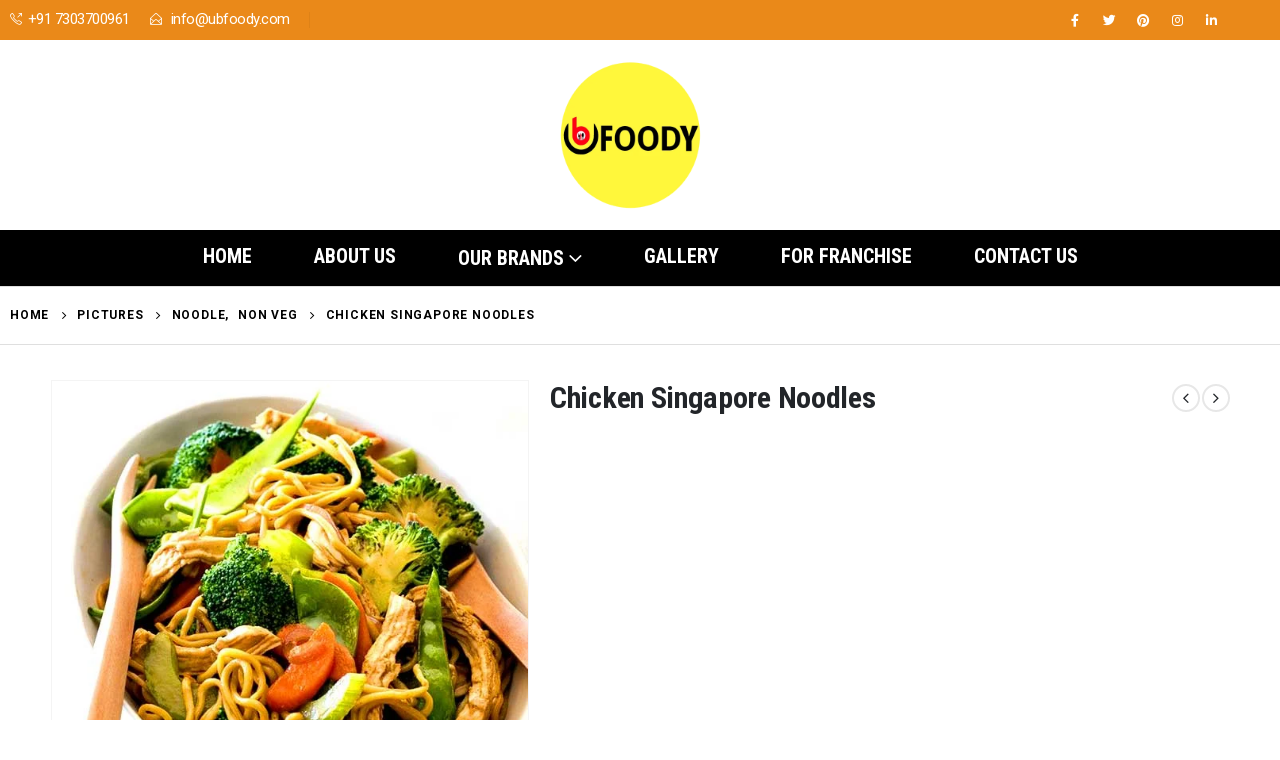

--- FILE ---
content_type: text/html; charset=UTF-8
request_url: https://ubfoody.com/product/chicken-singapore-noodles/
body_size: 31441
content:
<!DOCTYPE html>
<html lang="en-US">
<head>
	<meta charset="UTF-8">
	<!--[if IE]><meta http-equiv='X-UA-Compatible' content='IE=edge,chrome=1'><![endif]-->
	<meta name="viewport" content="width=device-width, initial-scale=1, maximum-scale=1">
	<link rel="profile" href="http://gmpg.org/xfn/11" />
	<link rel="pingback" href="https://ubfoody.com/xmlrpc.php" />

		<link rel="shortcut icon" href="" type="image/x-icon" />
		<link rel="apple-touch-icon" href="">
		<link rel="apple-touch-icon" sizes="120x120" href="">
		<link rel="apple-touch-icon" sizes="76x76" href="">
		<link rel="apple-touch-icon" sizes="152x152" href="">
	<title>Chicken Singapore Noodles &#8211; UB Foody</title>
<meta name='robots' content='max-image-preview:large' />
<link rel="alternate" type="application/rss+xml" title="UB Foody &raquo; Feed" href="https://ubfoody.com/feed/" />
<link rel="alternate" type="application/rss+xml" title="UB Foody &raquo; Comments Feed" href="https://ubfoody.com/comments/feed/" />
<link rel="alternate" type="application/rss+xml" title="UB Foody &raquo; Chicken Singapore Noodles Comments Feed" href="https://ubfoody.com/product/chicken-singapore-noodles/feed/" />
<link rel="alternate" title="oEmbed (JSON)" type="application/json+oembed" href="https://ubfoody.com/wp-json/oembed/1.0/embed?url=https%3A%2F%2Fubfoody.com%2Fproduct%2Fchicken-singapore-noodles%2F" />
<link rel="alternate" title="oEmbed (XML)" type="text/xml+oembed" href="https://ubfoody.com/wp-json/oembed/1.0/embed?url=https%3A%2F%2Fubfoody.com%2Fproduct%2Fchicken-singapore-noodles%2F&#038;format=xml" />
<style id='wp-img-auto-sizes-contain-inline-css'>
img:is([sizes=auto i],[sizes^="auto," i]){contain-intrinsic-size:3000px 1500px}
/*# sourceURL=wp-img-auto-sizes-contain-inline-css */
</style>

<style id='wp-emoji-styles-inline-css'>

	img.wp-smiley, img.emoji {
		display: inline !important;
		border: none !important;
		box-shadow: none !important;
		height: 1em !important;
		width: 1em !important;
		margin: 0 0.07em !important;
		vertical-align: -0.1em !important;
		background: none !important;
		padding: 0 !important;
	}
/*# sourceURL=wp-emoji-styles-inline-css */
</style>
<link rel='stylesheet' id='wp-block-library-css' href='https://ubfoody.com/wp-includes/css/dist/block-library/style.min.css?ver=6.9' media='all' />
<style id='wp-block-library-theme-inline-css'>
.wp-block-audio :where(figcaption){color:#555;font-size:13px;text-align:center}.is-dark-theme .wp-block-audio :where(figcaption){color:#ffffffa6}.wp-block-audio{margin:0 0 1em}.wp-block-code{border:1px solid #ccc;border-radius:4px;font-family:Menlo,Consolas,monaco,monospace;padding:.8em 1em}.wp-block-embed :where(figcaption){color:#555;font-size:13px;text-align:center}.is-dark-theme .wp-block-embed :where(figcaption){color:#ffffffa6}.wp-block-embed{margin:0 0 1em}.blocks-gallery-caption{color:#555;font-size:13px;text-align:center}.is-dark-theme .blocks-gallery-caption{color:#ffffffa6}:root :where(.wp-block-image figcaption){color:#555;font-size:13px;text-align:center}.is-dark-theme :root :where(.wp-block-image figcaption){color:#ffffffa6}.wp-block-image{margin:0 0 1em}.wp-block-pullquote{border-bottom:4px solid;border-top:4px solid;color:currentColor;margin-bottom:1.75em}.wp-block-pullquote :where(cite),.wp-block-pullquote :where(footer),.wp-block-pullquote__citation{color:currentColor;font-size:.8125em;font-style:normal;text-transform:uppercase}.wp-block-quote{border-left:.25em solid;margin:0 0 1.75em;padding-left:1em}.wp-block-quote cite,.wp-block-quote footer{color:currentColor;font-size:.8125em;font-style:normal;position:relative}.wp-block-quote:where(.has-text-align-right){border-left:none;border-right:.25em solid;padding-left:0;padding-right:1em}.wp-block-quote:where(.has-text-align-center){border:none;padding-left:0}.wp-block-quote.is-large,.wp-block-quote.is-style-large,.wp-block-quote:where(.is-style-plain){border:none}.wp-block-search .wp-block-search__label{font-weight:700}.wp-block-search__button{border:1px solid #ccc;padding:.375em .625em}:where(.wp-block-group.has-background){padding:1.25em 2.375em}.wp-block-separator.has-css-opacity{opacity:.4}.wp-block-separator{border:none;border-bottom:2px solid;margin-left:auto;margin-right:auto}.wp-block-separator.has-alpha-channel-opacity{opacity:1}.wp-block-separator:not(.is-style-wide):not(.is-style-dots){width:100px}.wp-block-separator.has-background:not(.is-style-dots){border-bottom:none;height:1px}.wp-block-separator.has-background:not(.is-style-wide):not(.is-style-dots){height:2px}.wp-block-table{margin:0 0 1em}.wp-block-table td,.wp-block-table th{word-break:normal}.wp-block-table :where(figcaption){color:#555;font-size:13px;text-align:center}.is-dark-theme .wp-block-table :where(figcaption){color:#ffffffa6}.wp-block-video :where(figcaption){color:#555;font-size:13px;text-align:center}.is-dark-theme .wp-block-video :where(figcaption){color:#ffffffa6}.wp-block-video{margin:0 0 1em}:root :where(.wp-block-template-part.has-background){margin-bottom:0;margin-top:0;padding:1.25em 2.375em}
/*# sourceURL=/wp-includes/css/dist/block-library/theme.min.css */
</style>
<style id='classic-theme-styles-inline-css'>
/*! This file is auto-generated */
.wp-block-button__link{color:#fff;background-color:#32373c;border-radius:9999px;box-shadow:none;text-decoration:none;padding:calc(.667em + 2px) calc(1.333em + 2px);font-size:1.125em}.wp-block-file__button{background:#32373c;color:#fff;text-decoration:none}
/*# sourceURL=/wp-includes/css/classic-themes.min.css */
</style>
<link rel='stylesheet' id='convertkit-broadcasts-css' href='https://ubfoody.com/wp-content/plugins/cloudflare-flexible-ssl/resources/frontend/css/broadcasts.css?ver=2.5.6' media='all' />
<link rel='stylesheet' id='convertkit-button-css' href='https://ubfoody.com/wp-content/plugins/cloudflare-flexible-ssl/resources/frontend/css/button.css?ver=2.5.6' media='all' />
<link rel='stylesheet' id='convertkit-form-css' href='https://ubfoody.com/wp-content/plugins/cloudflare-flexible-ssl/resources/frontend/css/form.css?ver=2.5.6' media='all' />
<style id='global-styles-inline-css'>
:root{--wp--preset--aspect-ratio--square: 1;--wp--preset--aspect-ratio--4-3: 4/3;--wp--preset--aspect-ratio--3-4: 3/4;--wp--preset--aspect-ratio--3-2: 3/2;--wp--preset--aspect-ratio--2-3: 2/3;--wp--preset--aspect-ratio--16-9: 16/9;--wp--preset--aspect-ratio--9-16: 9/16;--wp--preset--color--black: #000000;--wp--preset--color--cyan-bluish-gray: #abb8c3;--wp--preset--color--white: #ffffff;--wp--preset--color--pale-pink: #f78da7;--wp--preset--color--vivid-red: #cf2e2e;--wp--preset--color--luminous-vivid-orange: #ff6900;--wp--preset--color--luminous-vivid-amber: #fcb900;--wp--preset--color--light-green-cyan: #7bdcb5;--wp--preset--color--vivid-green-cyan: #00d084;--wp--preset--color--pale-cyan-blue: #8ed1fc;--wp--preset--color--vivid-cyan-blue: #0693e3;--wp--preset--color--vivid-purple: #9b51e0;--wp--preset--color--primary: #ea8919;--wp--preset--color--secondary: #ffb70e;--wp--preset--color--tertiary: #2baab1;--wp--preset--color--quaternary: #07070a;--wp--preset--color--dark: #222529;--wp--preset--color--light: #ffffff;--wp--preset--gradient--vivid-cyan-blue-to-vivid-purple: linear-gradient(135deg,rgb(6,147,227) 0%,rgb(155,81,224) 100%);--wp--preset--gradient--light-green-cyan-to-vivid-green-cyan: linear-gradient(135deg,rgb(122,220,180) 0%,rgb(0,208,130) 100%);--wp--preset--gradient--luminous-vivid-amber-to-luminous-vivid-orange: linear-gradient(135deg,rgb(252,185,0) 0%,rgb(255,105,0) 100%);--wp--preset--gradient--luminous-vivid-orange-to-vivid-red: linear-gradient(135deg,rgb(255,105,0) 0%,rgb(207,46,46) 100%);--wp--preset--gradient--very-light-gray-to-cyan-bluish-gray: linear-gradient(135deg,rgb(238,238,238) 0%,rgb(169,184,195) 100%);--wp--preset--gradient--cool-to-warm-spectrum: linear-gradient(135deg,rgb(74,234,220) 0%,rgb(151,120,209) 20%,rgb(207,42,186) 40%,rgb(238,44,130) 60%,rgb(251,105,98) 80%,rgb(254,248,76) 100%);--wp--preset--gradient--blush-light-purple: linear-gradient(135deg,rgb(255,206,236) 0%,rgb(152,150,240) 100%);--wp--preset--gradient--blush-bordeaux: linear-gradient(135deg,rgb(254,205,165) 0%,rgb(254,45,45) 50%,rgb(107,0,62) 100%);--wp--preset--gradient--luminous-dusk: linear-gradient(135deg,rgb(255,203,112) 0%,rgb(199,81,192) 50%,rgb(65,88,208) 100%);--wp--preset--gradient--pale-ocean: linear-gradient(135deg,rgb(255,245,203) 0%,rgb(182,227,212) 50%,rgb(51,167,181) 100%);--wp--preset--gradient--electric-grass: linear-gradient(135deg,rgb(202,248,128) 0%,rgb(113,206,126) 100%);--wp--preset--gradient--midnight: linear-gradient(135deg,rgb(2,3,129) 0%,rgb(40,116,252) 100%);--wp--preset--font-size--small: 13px;--wp--preset--font-size--medium: 20px;--wp--preset--font-size--large: 36px;--wp--preset--font-size--x-large: 42px;--wp--preset--spacing--20: 0.44rem;--wp--preset--spacing--30: 0.67rem;--wp--preset--spacing--40: 1rem;--wp--preset--spacing--50: 1.5rem;--wp--preset--spacing--60: 2.25rem;--wp--preset--spacing--70: 3.38rem;--wp--preset--spacing--80: 5.06rem;--wp--preset--shadow--natural: 6px 6px 9px rgba(0, 0, 0, 0.2);--wp--preset--shadow--deep: 12px 12px 50px rgba(0, 0, 0, 0.4);--wp--preset--shadow--sharp: 6px 6px 0px rgba(0, 0, 0, 0.2);--wp--preset--shadow--outlined: 6px 6px 0px -3px rgb(255, 255, 255), 6px 6px rgb(0, 0, 0);--wp--preset--shadow--crisp: 6px 6px 0px rgb(0, 0, 0);}:where(.is-layout-flex){gap: 0.5em;}:where(.is-layout-grid){gap: 0.5em;}body .is-layout-flex{display: flex;}.is-layout-flex{flex-wrap: wrap;align-items: center;}.is-layout-flex > :is(*, div){margin: 0;}body .is-layout-grid{display: grid;}.is-layout-grid > :is(*, div){margin: 0;}:where(.wp-block-columns.is-layout-flex){gap: 2em;}:where(.wp-block-columns.is-layout-grid){gap: 2em;}:where(.wp-block-post-template.is-layout-flex){gap: 1.25em;}:where(.wp-block-post-template.is-layout-grid){gap: 1.25em;}.has-black-color{color: var(--wp--preset--color--black) !important;}.has-cyan-bluish-gray-color{color: var(--wp--preset--color--cyan-bluish-gray) !important;}.has-white-color{color: var(--wp--preset--color--white) !important;}.has-pale-pink-color{color: var(--wp--preset--color--pale-pink) !important;}.has-vivid-red-color{color: var(--wp--preset--color--vivid-red) !important;}.has-luminous-vivid-orange-color{color: var(--wp--preset--color--luminous-vivid-orange) !important;}.has-luminous-vivid-amber-color{color: var(--wp--preset--color--luminous-vivid-amber) !important;}.has-light-green-cyan-color{color: var(--wp--preset--color--light-green-cyan) !important;}.has-vivid-green-cyan-color{color: var(--wp--preset--color--vivid-green-cyan) !important;}.has-pale-cyan-blue-color{color: var(--wp--preset--color--pale-cyan-blue) !important;}.has-vivid-cyan-blue-color{color: var(--wp--preset--color--vivid-cyan-blue) !important;}.has-vivid-purple-color{color: var(--wp--preset--color--vivid-purple) !important;}.has-black-background-color{background-color: var(--wp--preset--color--black) !important;}.has-cyan-bluish-gray-background-color{background-color: var(--wp--preset--color--cyan-bluish-gray) !important;}.has-white-background-color{background-color: var(--wp--preset--color--white) !important;}.has-pale-pink-background-color{background-color: var(--wp--preset--color--pale-pink) !important;}.has-vivid-red-background-color{background-color: var(--wp--preset--color--vivid-red) !important;}.has-luminous-vivid-orange-background-color{background-color: var(--wp--preset--color--luminous-vivid-orange) !important;}.has-luminous-vivid-amber-background-color{background-color: var(--wp--preset--color--luminous-vivid-amber) !important;}.has-light-green-cyan-background-color{background-color: var(--wp--preset--color--light-green-cyan) !important;}.has-vivid-green-cyan-background-color{background-color: var(--wp--preset--color--vivid-green-cyan) !important;}.has-pale-cyan-blue-background-color{background-color: var(--wp--preset--color--pale-cyan-blue) !important;}.has-vivid-cyan-blue-background-color{background-color: var(--wp--preset--color--vivid-cyan-blue) !important;}.has-vivid-purple-background-color{background-color: var(--wp--preset--color--vivid-purple) !important;}.has-black-border-color{border-color: var(--wp--preset--color--black) !important;}.has-cyan-bluish-gray-border-color{border-color: var(--wp--preset--color--cyan-bluish-gray) !important;}.has-white-border-color{border-color: var(--wp--preset--color--white) !important;}.has-pale-pink-border-color{border-color: var(--wp--preset--color--pale-pink) !important;}.has-vivid-red-border-color{border-color: var(--wp--preset--color--vivid-red) !important;}.has-luminous-vivid-orange-border-color{border-color: var(--wp--preset--color--luminous-vivid-orange) !important;}.has-luminous-vivid-amber-border-color{border-color: var(--wp--preset--color--luminous-vivid-amber) !important;}.has-light-green-cyan-border-color{border-color: var(--wp--preset--color--light-green-cyan) !important;}.has-vivid-green-cyan-border-color{border-color: var(--wp--preset--color--vivid-green-cyan) !important;}.has-pale-cyan-blue-border-color{border-color: var(--wp--preset--color--pale-cyan-blue) !important;}.has-vivid-cyan-blue-border-color{border-color: var(--wp--preset--color--vivid-cyan-blue) !important;}.has-vivid-purple-border-color{border-color: var(--wp--preset--color--vivid-purple) !important;}.has-vivid-cyan-blue-to-vivid-purple-gradient-background{background: var(--wp--preset--gradient--vivid-cyan-blue-to-vivid-purple) !important;}.has-light-green-cyan-to-vivid-green-cyan-gradient-background{background: var(--wp--preset--gradient--light-green-cyan-to-vivid-green-cyan) !important;}.has-luminous-vivid-amber-to-luminous-vivid-orange-gradient-background{background: var(--wp--preset--gradient--luminous-vivid-amber-to-luminous-vivid-orange) !important;}.has-luminous-vivid-orange-to-vivid-red-gradient-background{background: var(--wp--preset--gradient--luminous-vivid-orange-to-vivid-red) !important;}.has-very-light-gray-to-cyan-bluish-gray-gradient-background{background: var(--wp--preset--gradient--very-light-gray-to-cyan-bluish-gray) !important;}.has-cool-to-warm-spectrum-gradient-background{background: var(--wp--preset--gradient--cool-to-warm-spectrum) !important;}.has-blush-light-purple-gradient-background{background: var(--wp--preset--gradient--blush-light-purple) !important;}.has-blush-bordeaux-gradient-background{background: var(--wp--preset--gradient--blush-bordeaux) !important;}.has-luminous-dusk-gradient-background{background: var(--wp--preset--gradient--luminous-dusk) !important;}.has-pale-ocean-gradient-background{background: var(--wp--preset--gradient--pale-ocean) !important;}.has-electric-grass-gradient-background{background: var(--wp--preset--gradient--electric-grass) !important;}.has-midnight-gradient-background{background: var(--wp--preset--gradient--midnight) !important;}.has-small-font-size{font-size: var(--wp--preset--font-size--small) !important;}.has-medium-font-size{font-size: var(--wp--preset--font-size--medium) !important;}.has-large-font-size{font-size: var(--wp--preset--font-size--large) !important;}.has-x-large-font-size{font-size: var(--wp--preset--font-size--x-large) !important;}
:where(.wp-block-post-template.is-layout-flex){gap: 1.25em;}:where(.wp-block-post-template.is-layout-grid){gap: 1.25em;}
:where(.wp-block-term-template.is-layout-flex){gap: 1.25em;}:where(.wp-block-term-template.is-layout-grid){gap: 1.25em;}
:where(.wp-block-columns.is-layout-flex){gap: 2em;}:where(.wp-block-columns.is-layout-grid){gap: 2em;}
:root :where(.wp-block-pullquote){font-size: 1.5em;line-height: 1.6;}
/*# sourceURL=global-styles-inline-css */
</style>
<link rel='stylesheet' id='contact-form-7-css' href='https://ubfoody.com/wp-content/plugins/contact-form-7/includes/css/styles.css?ver=6.1.4' media='all' />
<style id='woocommerce-inline-inline-css'>
.woocommerce form .form-row .required { visibility: visible; }
/*# sourceURL=woocommerce-inline-inline-css */
</style>
<link rel='stylesheet' id='porto-css-vars-css' href='https://ubfoody.com/wp-content/uploads/porto_styles/theme_css_vars.css?ver=6.2.2' media='all' />
<link rel='stylesheet' id='bootstrap-css' href='https://ubfoody.com/wp-content/uploads/porto_styles/bootstrap.css?ver=6.2.2' media='all' />
<link rel='stylesheet' id='porto-plugins-css' href='https://ubfoody.com/wp-content/themes/porto/css/plugins.css?ver=6.2.2' media='all' />
<link rel='stylesheet' id='porto-theme-css' href='https://ubfoody.com/wp-content/themes/porto/css/theme.css?ver=6.2.2' media='all' />
<link rel='stylesheet' id='porto-shortcodes-css' href='https://ubfoody.com/wp-content/uploads/porto_styles/shortcodes.css?ver=6.2.2' media='all' />
<link rel='stylesheet' id='porto-theme-shop-css' href='https://ubfoody.com/wp-content/themes/porto/css/theme_shop.css?ver=6.2.2' media='all' />
<link rel='stylesheet' id='porto-dynamic-style-css' href='https://ubfoody.com/wp-content/uploads/porto_styles/dynamic_style.css?ver=6.2.2' media='all' />
<link rel='stylesheet' id='porto-style-css' href='https://ubfoody.com/wp-content/themes/porto/style.css?ver=6.2.2' media='all' />
<style id='porto-style-inline-css'>
#header .logo,.side-header-narrow-bar-logo{max-width:200px}@media (min-width:1220px){#header .logo{max-width:250px}}@media (max-width:991px){#header .logo{max-width:150px}}@media (max-width:767px){#header .logo{max-width:150px}}#header.sticky-header .logo{max-width:187.5px}@media (min-width:992px){}@media (max-width:991px){#header .header-main .header-left,#header .header-main .header-center,#header .header-main .header-right,.fixed-header #header .header-main .header-left,.fixed-header #header .header-main .header-right,.fixed-header #header .header-main .header-center,.header-builder-p .header-main{padding-top:15px;padding-bottom:15px}}.page-top .page-title-wrap{line-height:0}.page-top .page-title:not(.b-none):after{content:'';position:absolute;width:100%;left:0;border-bottom:1px solid #ea8919;bottom:-16px}body.single-product .page-top .breadcrumbs-wrap{padding-right:55px}.product-images .img-thumbnail .inner,.product-images .img-thumbnail .inner img{-webkit-transform:none;transform:none}#header.sticky-header .main-menu > li.menu-item > a,#header.sticky-header .main-menu > li.menu-custom-content a{color:#222529}#header.sticky-header .main-menu > li.menu-item:hover > a,#header.sticky-header .main-menu > li.menu-item.active:hover > a,#header.sticky-header .main-menu > li.menu-custom-content:hover a{color:#ff6840}#header.sticky-header .main-menu > li.menu-item.active > a,#header.sticky-header .main-menu > li.menu-custom-content.active a{color:#ff6840}#login-form-popup{position:relative;width:80%;max-width:525px;margin-left:auto;margin-right:auto}#login-form-popup .featured-box{margin-bottom:0;box-shadow:none;border:none;border-radius:0}#login-form-popup .featured-box .box-content{padding:45px 36px 30px;border:none}#login-form-popup .featured-box h2{text-transform:uppercase;font-size:15px;letter-spacing:.05em;font-weight:600;line-height:2}#login-form-popup .porto-social-login-section{margin-top:20px}.porto-social-login-section{background:#f4f4f2;text-align:center;padding:20px 20px 25px}.porto-social-login-section p{text-transform:uppercase;font-size:12px;color:#0a0a0a;font-weight:600;margin-bottom:8px}#login-form-popup .col2-set{margin-left:-20px;margin-right:-20px}#login-form-popup .col-1,#login-form-popup .col-2{padding-left:20px;padding-right:20px}@media (min-width:992px){#login-form-popup .col-1{border-right:1px solid #f5f6f6}}#login-form-popup .input-text{box-shadow:none;padding-top:10px;padding-bottom:10px;border-color:#ddd;border-radius:2px;line-height:1.5 !important}#login-form-popup .form-row{margin-bottom:20px}#login-form-popup .woocommerce-privacy-policy-text{display:none}#login-form-popup .button{border-radius:2px;padding:18px 24px;text-shadow:none;font-family:Poppins,sans-serif;font-size:12px;letter-spacing:-0.025em}#login-form-popup label.inline{margin-top:15px;float:right;position:relative;cursor:pointer;line-height:1.5}#login-form-popup label.inline input[type=checkbox]{opacity:0;margin-right:8px;margin-top:0;margin-bottom:0}#login-form-popup label.inline span:before{content:'';position:absolute;border:1px solid #ddd;border-radius:1px;width:16px;height:16px;left:0;top:0;text-align:center;line-height:15px;font-family:'Font Awesome 5 Free';font-weight:900;font-size:9px;color:#aaa}#login-form-popup label.inline input[type=checkbox]:checked + span:before{content:'\f00c'}#login-form-popup .social-button i{font-size:16px;margin-right:8px}#login-form-popup p.status{color:#0a0a0a}.porto-social-login-section .google-plus{background:#dd4e31}.porto-social-login-section .facebook{background:#3a589d}.porto-social-login-section .twitter{background:#1aa9e1}.featured-box .porto-social-login-section i{color:#fff}.porto-social-login-section .social-button:hover{background:var(--bs-primary)}#login-form-popup{max-width:480px}html.panel-opened body > .mfp-bg{z-index:9042}html.panel-opened body > .mfp-wrap{z-index:9043}h1,h2,h3,h4,h5{letter-spacing:-0.01em}@media (min-width:1440px){.container,.elementor-section.elementor-section-boxed > .elementor-container{max-width:1420px}.elementor-section.elementor-section-boxed > .elementor-column-gap-no{max-width:1400px}#header .searchform.searchform-cats input{width:350px}}.section-title,.elementor-widget-container > h5:not(.elementor-heading-title){font-size:1.125rem;text-transform:none;font-weight:600;letter-spacing:-.01em;padding-bottom:.75rem;border-bottom:1px solid #e7e7e7}#header .header-top .mega-menu > li.menu-item > a,#header .header-top,.welcome-msg{font-weight:400}.sticky-header .main-menu-wrap .menu-left{width:125px}#main-menu .mega-menu > li.menu-item{margin-right:30px}#header .searchform-popup .search-toggle{margin-right:3px}#header .searchform{line-height:48px;border:none;font-size:14px}#header .searchform input{padding-left:30px}#header .searchform button{border-radius:0 25px 25px 0;font-size:20px;color:#fff;background:#222529}#header .searchform button i:before{font-weight:400}@media (min-width:768px){#header .searchform select,#header .searchform .selectric .label{padding:0 25px}#header .searchform .selectric-cat,#header .searchform select{width:150px;font-size:13px}#header .searchform button{padding:0 24px 0 20px}#header .searchform .live-search-list{right:64px}}#header .searchform input,#header .searchform select,#header .searchform .selectric .label,#header .searchform button{height:48px;line-height:inherit}#header .top-links > li.menu-item:after{color:#e7e7e7;margin:0 15px 0 10px;opacity:1;font-size:1.2em}#header .gap{margin:0 15px;color:#e7e7e7;font-size:1.2em}#header .mobile-toggle{background:none}.my-wishlist .wishlist-count,#mini-cart .cart-items{background:#222529}#header .my-wishlist{font-size:26px}#header.sticky-header .my-wishlist{color:#222529}.page-top{font-weight:700;letter-spacing:.05em}.section{padding:55px 0 30px;margin:0;border:none;margin:0}.bg-none{background:none}#header .header-contact{border:none;font-size:27px;padding:0;margin-right:0}#header.sticky-header .header-contact a,#header.sticky-header .header-main .header-contact a:hover,#header.sticky-header .mobile-toggle{color:#222529}@media (max-width:991px){#header .header-contact{display:inline-block}}.home .header-wrapper{box-shadow:0 28px 57px rgba(0,0,0,.06);z-index:99}.porto-u-heading{margin-bottom:0}.home-subcats .porto-sicon-box{border:1px solid #f4f4f4;padding:2rem 0;-webkit-align-items:center;-ms-flex-align:center;align-items:center;margin-bottom:0}.home-subcats .porto-sicon-box > div{flex:1}.home-subcats .porto-sicon-left .porto-sicon-img{margin-right:0}.home-subcats .btn,.home-ads .btn{font-size:12px;font-weight:700;letter-spacing:-0.025em;text-transform:uppercase;padding:.5rem 1.25rem}.home-subcats .porto-sicon-header + .porto-sicon-description{margin-top:10px}.porto-products.show-category .products-filter,.porto-products.show-category .products-filter+div{max-width:100%;flex:0 0 100%}.porto-products.show-category .products-filter{padding:0;border:none;border-bottom:1px solid #e7e7e7;margin-bottom:30px}.porto-products.show-category .section-title{display:none}.porto-products.show-category .product-categories li{display:inline-block}.porto-products.show-category .product-categories a:before{display:none}.porto-products.show-category .product-categories a{display:block;padding:.9375rem 1.25rem;font-size:1rem;font-weight:600;color:#222529;border-bottom:3px solid transparent}.porto-products.show-category .product-categories a:hover,.porto-products.show-category .product-categories .current a{color:#f4631b !important}.porto-products.show-category .product-categories .current a{border-bottom-color:#f4631b}.porto-products.show-category .product-categories{margin-bottom:0}.porto-products.show-category .category-list,.porto-products.show-category .rating-wrap{display:none !important}.elementor-widget-container > h5:not(.elementor-heading-title){font-size:1rem}ul.products li.product{transition:box-shadow .2s;padding-top:10px}ul.products li.product:hover,ul.products li.product-category:hover .thumb-info{box-shadow:0 5px 25px 0 rgba(0,0,0,0.1)}ul.products li.product:hover .product-image,ul.products-slider li.product:hover{box-shadow:none}ul.products li.product-category .thumb-info{background:#fff}ul.products li.product-category .thumb-info-title{transition:none}ul.products li.product-category .thumb-info-title h3{font-size:15px;font-weight:600;text-transform:none}ul.products li.product-category:hover .thumb-info-title{color:#ff6840}li.product-outimage_aq_onimage .add-links .quickview{background:#222529}.price{color:#444}ul.products li.product-col h3,.product-title{color:#222329}ul.products li.product-col .quickview{font-family:inherit;font-size:11px;font-weight:700;letter-spacing:.025em}#main > .container > .shop-loop-before{margin-top:20px;margin-bottom:20px}.top_sale_product{border:3px solid #f4631b}.top_sale_product .product .category-list,.top_sale_product .add-links-wrap,.top_sale_product .sale-product-daily-deal:before{display:none}.top_sale_product .product{box-shadow:none !important;padding-top:0 !important}.top_sale_product .product-inner{text-align:center;position:relative}.top_sale_product ul.products .product .product-content{padding:.25rem 1rem 3rem;display:flex;flex-direction:column}.top_sale_product ul.products,.top_sale_product ul.products li.product-col .product-image,.top_sale_product ul.products li.product-col .rating-wrap{margin-bottom:.25rem}.top_sale_product .product-image:before{content:'Flash Deals';position:absolute;left:0;width:100%;z-index:2;top:1rem;color:#222529;font-size:16px;font-weight:700}.top_sale_product .product-image .labels{right:-3px;left:auto;top:-3px;letter-spacing:-0.01em}.top_sale_product .product-image .labels:before{content:'SALE';display:block;padding:5px 11px;font-size:16px;font-weight:700;background:#f4631b;color:#fff}.top_sale_product .product-image .labels .onsale{font-size:14px;line-height:16px;font-weight:700;background:#222529}.top_sale_product .sale-product-daily-deal{bottom:-8.5rem;color:#444;background:#f4f4f4;border-radius:2rem;left:15%;right:15%}.top_sale_product .products li.product-col h3{font-size:16px;margin-bottom:0}.top_sale_product .rating-wrap{width:100%}.top_sale_product .star-rating{display:inline-block}.top_sale_product .sale-product-daily-deal .daily-deal-title{color:#444}body.woocommerce-page.archive .sidebar-content .widget .widget-title{font-size:12px;color:#000;font-weight:700;letter-spacing:.05em;border-bottom:1px solid #dfdfdf;padding:8px 0;margin:0 0 10px -15px}.woocommerce-page .sidebar-content .widget-title{font-size:12px;color:#000;font-weight:700;letter-spacing:.05em}body.woocommerce-page.archive .sidebar-content{border:none}body.woocommerce-page.archive .sidebar-content aside.widget{padding:0 0 0 15px;margin-bottom:30px;border-bottom:none}.sidebar .product-categories li > a,.widget_layered_nav ul li > a{font-size:12px;font-weight:400;color:#000}.sidebar .product-categories li > a:hover{color:#000}.sidebar .product-categories li>a,.widget>div>ul,.widget>ul{font-weight:400;font-size:12px}.widget>div>ul li,.widget>ul li{line-height:1.8}.sidebar-content .filter-item-list{display:block}.sidebar-content .filter-item-list .filter-color{margin-bottom:10px;text-indent:37px;line-height:18px}.widget_product_categories .widget-title .toggle,.widget_price_filter .widget-title .toggle,.widget_layered_nav .widget-title .toggle,.widget_layered_nav_filters .widget-title .toggle,.widget_rating_filter .widget-title .toggle{right:-4px}.widget_product_categories ul li .toggle{font-size:12px}.woocommerce-pagination ul li .page-numbers{font-weight:700;font-size:14px;color:#706f6c}.woocommerce-pagination ul li .prev,.woocommerce-pagination ul li .next{border:none}.footer-top{padding-top:20px;padding-bottom:20px}#footer .widgettitle,#footer .widget-title{font-size:16px;font-weight:700;text-transform:none}#footer .footer-bottom{font-size:13px}.footer-top .widget_wysija_cont{display:table;width:100%}.footer-top .wysija-paragraph{display:table-cell;vertical-align:middle}.footer-top .widget_wysija_cont .wysija-input{border-radius:24px 0 0 24px;padding-left:25px;border:none;height:48px;font-size:1em}.footer-top .widget_wysija_cont .wysija-submit{padding-left:25px;padding-right:30px;border-radius:0 24px 24px 0;height:48px;font-size:12px;font-weight:600;background:#333}#footer .footer-main > .container{padding-top:3rem;padding-bottom:1rem}#footer .footer-main > .container:after{display:block;content:'';position:absolute;left:10px;bottom:0;width:calc(100% - 20px);border-bottom:1px solid #e1e1e1}#footer .widget_product_categories > ul,#footer .widget_product_categories li > a{padding:0}#footer .widget_product_categories .toggle{display:none}#footer .footer-bottom .footer-center img{max-width:200px}#footer .widget.contact-info i{display:none}.widget.contact-info .contact-info-block .contact-details strong,.widget.contact-info .contact-info-block .contact-details span{padding-left:0}#footer .widget.contact-info .contact-details strong,#footer .follow-us .widget-title{font-weight:600;font-size:11px;line-height:1;text-transform:uppercase;color:#777;margin-bottom:0}.widget.contact-info .contact-info-block .contact-details span,#footer .contact-info-block .contact-details a{font-size:16px;color:#222529;font-weight:700}#footer .follow-us a{box-shadow:none;margin:4px 0 0}@media (min-width:768px){.footer-main .col-lg-6,#footer .contact-details{display:-ms-flexbox;display:flex;-ms-flex-wrap:wrap;flex-wrap:wrap}#footer .contact-details li{max-width:50%;-ms-flex:0 0 50%;flex:0 0 50%}.footer-main .col-lg-6 > .widget:first-child{max-width:100%;-ms-flex:0 0 100%;flex:0 0 100%}.footer-main .col-lg-6 .widget.contact-info{max-width:60%;-ms-flex:0 0 60%;flex:0 0 60%}}
/*# sourceURL=porto-style-inline-css */
</style>
<script src="https://ubfoody.com/wp-includes/js/jquery/jquery.min.js?ver=3.7.1" id="jquery-core-js"></script>
<script src="https://ubfoody.com/wp-includes/js/jquery/jquery-migrate.min.js?ver=3.4.1" id="jquery-migrate-js"></script>
<script src="https://ubfoody.com/wp-content/plugins/woocommerce/assets/js/jquery-blockui/jquery.blockUI.min.js?ver=2.7.0-wc.10.4.3" id="wc-jquery-blockui-js" defer data-wp-strategy="defer"></script>
<script id="wc-add-to-cart-js-extra">
var wc_add_to_cart_params = {"ajax_url":"/wp-admin/admin-ajax.php","wc_ajax_url":"/?wc-ajax=%%endpoint%%&elementor_page_id=2860","i18n_view_cart":"View cart","cart_url":"https://ubfoody.com/cart/","is_cart":"","cart_redirect_after_add":"no"};
//# sourceURL=wc-add-to-cart-js-extra
</script>
<script src="https://ubfoody.com/wp-content/plugins/woocommerce/assets/js/frontend/add-to-cart.min.js?ver=10.4.3" id="wc-add-to-cart-js" defer data-wp-strategy="defer"></script>
<script id="wc-single-product-js-extra">
var wc_single_product_params = {"i18n_required_rating_text":"Please select a rating","i18n_rating_options":["1 of 5 stars","2 of 5 stars","3 of 5 stars","4 of 5 stars","5 of 5 stars"],"i18n_product_gallery_trigger_text":"View full-screen image gallery","review_rating_required":"yes","flexslider":{"rtl":false,"animation":"slide","smoothHeight":true,"directionNav":false,"controlNav":"thumbnails","slideshow":false,"animationSpeed":500,"animationLoop":false,"allowOneSlide":false},"zoom_enabled":"","zoom_options":[],"photoswipe_enabled":"","photoswipe_options":{"shareEl":false,"closeOnScroll":false,"history":false,"hideAnimationDuration":0,"showAnimationDuration":0},"flexslider_enabled":""};
//# sourceURL=wc-single-product-js-extra
</script>
<script src="https://ubfoody.com/wp-content/plugins/woocommerce/assets/js/frontend/single-product.min.js?ver=10.4.3" id="wc-single-product-js" defer data-wp-strategy="defer"></script>
<script src="https://ubfoody.com/wp-content/plugins/woocommerce/assets/js/js-cookie/js.cookie.min.js?ver=2.1.4-wc.10.4.3" id="wc-js-cookie-js" defer data-wp-strategy="defer"></script>
<script id="woocommerce-js-extra">
var woocommerce_params = {"ajax_url":"/wp-admin/admin-ajax.php","wc_ajax_url":"/?wc-ajax=%%endpoint%%&elementor_page_id=2860","i18n_password_show":"Show password","i18n_password_hide":"Hide password"};
//# sourceURL=woocommerce-js-extra
</script>
<script src="https://ubfoody.com/wp-content/plugins/woocommerce/assets/js/frontend/woocommerce.min.js?ver=10.4.3" id="woocommerce-js" defer data-wp-strategy="defer"></script>
<script src="https://ubfoody.com/wp-content/plugins/woocommerce/assets/js/jquery-cookie/jquery.cookie.min.js?ver=1.4.1-wc.10.4.3" id="wc-jquery-cookie-js" defer data-wp-strategy="defer"></script>
<link rel="https://api.w.org/" href="https://ubfoody.com/wp-json/" /><link rel="alternate" title="JSON" type="application/json" href="https://ubfoody.com/wp-json/wp/v2/product/2860" /><link rel="EditURI" type="application/rsd+xml" title="RSD" href="https://ubfoody.com/xmlrpc.php?rsd" />
<meta name="generator" content="WordPress 6.9" />
<meta name="generator" content="WooCommerce 10.4.3" />
<link rel="canonical" href="https://ubfoody.com/product/chicken-singapore-noodles/" />
<link rel='shortlink' href='https://ubfoody.com/?p=2860' />
		<script type="text/javascript">
		WebFontConfig = {
			google: { families: [ 'Roboto:400,500,600,700','Roboto+Condensed:200,300,400,500,600,700,800','Poppins:200,300,400,500,600,700,800','Playfair+Display:400,700','Oswald:400,600,700' ] }
		};
		(function(d) {
			var wf = d.createElement('script'), s = d.scripts[0];
			wf.src = 'https://ubfoody.com/wp-content/themes/porto/js/libs/webfont.js';
			wf.async = true;
			s.parentNode.insertBefore(wf, s);
		})(document);</script>
			<noscript><style>.woocommerce-product-gallery{ opacity: 1 !important; }</style></noscript>
	<meta name="generator" content="Elementor 3.34.0; features: additional_custom_breakpoints; settings: css_print_method-external, google_font-enabled, font_display-swap">
			<style>
				.e-con.e-parent:nth-of-type(n+4):not(.e-lazyloaded):not(.e-no-lazyload),
				.e-con.e-parent:nth-of-type(n+4):not(.e-lazyloaded):not(.e-no-lazyload) * {
					background-image: none !important;
				}
				@media screen and (max-height: 1024px) {
					.e-con.e-parent:nth-of-type(n+3):not(.e-lazyloaded):not(.e-no-lazyload),
					.e-con.e-parent:nth-of-type(n+3):not(.e-lazyloaded):not(.e-no-lazyload) * {
						background-image: none !important;
					}
				}
				@media screen and (max-height: 640px) {
					.e-con.e-parent:nth-of-type(n+2):not(.e-lazyloaded):not(.e-no-lazyload),
					.e-con.e-parent:nth-of-type(n+2):not(.e-lazyloaded):not(.e-no-lazyload) * {
						background-image: none !important;
					}
				}
			</style>
			<link rel="icon" href="https://ubfoody.com/wp-content/uploads/2023/03/fav-icon-32x32.jpg" sizes="32x32" />
<link rel="icon" href="https://ubfoody.com/wp-content/uploads/2023/03/fav-icon.jpg" sizes="192x192" />
<link rel="apple-touch-icon" href="https://ubfoody.com/wp-content/uploads/2023/03/fav-icon.jpg" />
<meta name="msapplication-TileImage" content="https://ubfoody.com/wp-content/uploads/2023/03/fav-icon.jpg" />
		<style id="wp-custom-css">
			#header .share-links a:not(:hover) {
    color: #fff;
}

#header.sticky-header .main-menu-wrap{
	box-shadow: 3px 3px 12px #00000038;
}

#footer .widget-title {
    font-size: 22px;
}

#footer a:not(.btn) {
    font-weight: 600;
}
#header .mobile-toggle {
    color: #fff;
	Background-color:#111;
	
}



@media(max-width:768px){
	.menu-custom-block{
		display:none;
	}
	#menu-top-navigation-1{
		display:none;
	}
}
#header .main-menu>li.menu-item>a {
    font-family: Roboto Condensed,sans-serif;
    font-size: 20px;
    font-weight: 700;
    line-height: 16px;
    letter-spacing: 0;
    color: #fff;
	padding: 18px 30px;}

#header .main-menu .narrow li.menu-item>a {
    color: #0a0a0a;
    border-bottom-color: #f3f3f3;
    font-size: 20px;
	font-weight: 700;
}

.elementor-background-overlay{
	opacity: 21!important;
}
.footer-top {
	display: none;}
.price {
  
    visibility: hidden;
}
#mini-cart .cart-items {
	display: none;}
#mini-cart .minicart-icon {
	display: none;}
ul.products li.product-outimage_aq_onimage:hover .add-links .quickview {
    padding: 0.45rem 0;
    visibility: hidden;
}
.single_variation_wrap, .single-product .cart:not(.variations_form) {
   
    visibility: hidden;
}
ul.products li.product-col .add-links .button {

    visibility: hidden;
}
.star-rating {
    cursor: pointer;
    visibility: hidden;
}
.resp-tabs-container {
    padding: 0;
    clear: left;
    display: none;
}
ul.resp-tabs-list {
    margin: 0;
    padding: 0;
    display: none;
}
.woocommerce-product-rating {
    color: #999;
    margin-bottom: 1.4286em;
    margin-top: 0;
    font-size: .9286em;
    display: none;
}

.product-share{
	display:none!important
}


.menu-custom-block{
	Display:none!important;
}
#header .top-links>li.menu-item {
    display: none;
}
.shop-loop-before {
    display: -webkit-flex;
    display: flex;
    -webkit-align-items: center;
    align-items: center;
    flex-wrap: wrap;
    margin-bottom: 10px;
    margin-right: -10px;
    visibility: hidden;
}
.shop-loop-after {
    text-align: center;
    border-top: 1px solid #e7e7e7;
    padding-top: 25px;
    visibility: hidden;
}

#header .logo a {
    display: inline-block;
    max-width: 60%;
		</style>
		</head>
<body class="wp-singular product-template-default single single-product postid-2860 wp-embed-responsive wp-theme-porto theme-porto woocommerce woocommerce-page woocommerce-no-js login-popup full blog-1 elementor-default elementor-kit-2520">

	<div class="page-wrapper"><!-- page wrapper -->

		
								<!-- header wrapper -->
			<div class="header-wrapper wide">
								<header id="header" class="header-separate header-corporate header-13 logo-center sticky-menu-header">
			<div class="header-top">
			<div class="container">
				<div class="header-left">
										<div class="block-inline"><div class="header-contact"><ul class="nav nav-pills nav-top">
	<li class="d-none d-sm-block">
		<a href="tel:9289282844" target="_blank"><i class="Simple-Line-Icons-call-out"></i>+91 7303700961</a> 
	</li>
	<li class="d-none d-sm-block nav-item-right-border">
		<a href="emailto:info@ubfoody.com" target="_blank"><i class="Simple-Line-Icons-envelope-open"></i> info@ubfoody.com</a> 
	</li>
	<!----<li class="phone nav-item-left-border nav-item-right-border">
		<span><i class="fas fa-phone"></i>(123) 456-7890</span>------>
	
</ul></div></div>				</div>
				<div class="header-right">
					<ul class="top-links mega-menu show-arrow" id="menu-top-navigation"><li class="menu-item"><a class="porto-link-login" href="https://ubfoody.com/my-account/">Log In</a></li></ul>					<div class="block-inline"><div class="share-links">		<a target="_blank"  rel="nofollow noopener noreferrer" class="share-facebook" href="https://www.facebook.com/ubproducts?mibextid=ZbWKwL" title="Facebook"></a>
				<a target="_blank"  rel="nofollow noopener noreferrer" class="share-twitter" href="https://twitter.com/ubfoody" title="Twitter"></a>
				<a target="_blank"  rel="nofollow noopener noreferrer" class="share-pinterest" href="https://in.pinterest.com/ubfoody/" title="Pinterest"></a>
				<a target="_blank"  rel="nofollow noopener noreferrer" class="share-instagram" href="https://www.instagram.com/ub.foody/" title="Instagram"></a>
				<a target="_blank"  rel="nofollow noopener noreferrer" class="share-linkedin" href="https://www.linkedin.com/in/ubfoody/" title="LinkedIn"></a>
		</div>		<div id="mini-cart" class="mini-cart simple">
			<div class="cart-head">
			<span class="cart-icon"><i class="minicart-icon porto-icon-cart-thick"></i><span class="cart-items"><i class="fas fa-spinner fa-pulse"></i></span></span><span class="cart-items-text"><i class="fas fa-spinner fa-pulse"></i></span>			</div>
			<div class="cart-popup widget_shopping_cart">
				<div class="widget_shopping_cart_content">
									<div class="cart-loading"></div>
								</div>
			</div>
				</div>
		</div>				</div>
			</div>
		</div>
	
	<div class="header-main">
		<div class="container">
			<div class="header-left">
			</div>
			<div class="header-center">
					<div class="logo">
		<a href="https://ubfoody.com/" title="UB Foody - "  rel="home">
		<img class="img-responsive sticky-logo sticky-retina-logo" src="//ubfoody.com/wp-content/uploads/2023/06/FOODY-NEW-LOGO.png" alt="UB Foody" /><img class="img-responsive standard-logo retina-logo" src="//ubfoody.com/wp-content/uploads/2023/06/FOODY-NEW-LOGO.png" alt="UB Foody" />	</a>
			</div>
					</div>

			<div class="header-right">
								<a class="mobile-toggle" href="#"><i class="fas fa-bars"></i></a>
						<div id="mini-cart" class="mini-cart simple">
			<div class="cart-head">
			<span class="cart-icon"><i class="minicart-icon porto-icon-cart-thick"></i><span class="cart-items"><i class="fas fa-spinner fa-pulse"></i></span></span><span class="cart-items-text"><i class="fas fa-spinner fa-pulse"></i></span>			</div>
			<div class="cart-popup widget_shopping_cart">
				<div class="widget_shopping_cart_content">
									<div class="cart-loading"></div>
								</div>
			</div>
				</div>
		
				
			</div>
		</div>
			</div>

			<div class="main-menu-wrap">
			<div id="main-menu" class="container centered hide-sticky-content">
									<div class="menu-left">
							<div class="logo">
		<a href="https://ubfoody.com/" title="UB Foody - " >
		<img class="img-responsive standard-logo retina-logo" src="//ubfoody.com/wp-content/uploads/2023/06/FOODY-NEW-LOGO.png" alt="UB Foody" />	</a>
			</div>
							</div>
								<div class="menu-center">
				<ul id="menu-main-menu" class="main-menu mega-menu show-arrow"><li id="nav-menu-item-2534" class="menu-item menu-item-type-post_type menu-item-object-page menu-item-home narrow"><a href="https://ubfoody.com/">Home</a></li>
<li id="nav-menu-item-2535" class="menu-item menu-item-type-custom menu-item-object-custom narrow"><a href="https://ubfoody.com/about-us/">About us</a></li>
<li id="nav-menu-item-2536" class="menu-item menu-item-type-custom menu-item-object-custom menu-item-has-children has-sub narrow"><a href="#">Our Brands</a>
<div class="popup"><div class="inner" style=""><ul class="sub-menu">
	<li id="nav-menu-item-3782" class="menu-item menu-item-type-custom menu-item-object-custom menu-item-has-children sub" data-cols="1"><a href="#">Maama Mia</a>
	<ul class="sub-menu">
		<li id="nav-menu-item-3806" class="menu-item menu-item-type-post_type menu-item-object-page"><a href="https://ubfoody.com/maama-mia-picture/">Maama Mia Pictures</a></li>
		<li id="nav-menu-item-3792" class="menu-item menu-item-type-post_type menu-item-object-page"><a href="https://ubfoody.com/maama-mia-menu/">Maama Mia Menu</a></li>
		<li id="nav-menu-item-6643" class="menu-item menu-item-type-custom menu-item-object-custom"><a href="https://ubfoody.com/wp-content/uploads/2024/07/Maama-Mia-2_compressed.pdf">Maama Mia Presentation</a></li>
	</ul>
</li>
	<li id="nav-menu-item-6769" class="menu-item menu-item-type-custom menu-item-object-custom menu-item-has-children sub" data-cols="1"><a href="#">Maama Mia Momo Kart</a>
	<ul class="sub-menu">
		<li id="nav-menu-item-6766" class="menu-item menu-item-type-post_type menu-item-object-page"><a href="https://ubfoody.com/maama-mia-momo-kart-pictures/">Maama Mia Momo Kart Pictures</a></li>
		<li id="nav-menu-item-6767" class="menu-item menu-item-type-post_type menu-item-object-page"><a href="https://ubfoody.com/maama-mia-momo-kart-menu/">Maama Mia Momo Kart Menu</a></li>
		<li id="nav-menu-item-6808" class="menu-item menu-item-type-custom menu-item-object-custom"><a href="https://ubfoody.com/wp-content/uploads/2024/08/Kart-Presentation_compressed.pdf_compressed.pdf">Maama Mia Momo Kart Presentation</a></li>
	</ul>
</li>
	<li id="nav-menu-item-3864" class="menu-item menu-item-type-taxonomy menu-item-object-product_cat menu-item-has-children sub" data-cols="1"><a href="https://ubfoody.com/product-category/popcorn-more/">Popcorn &amp; More</a>
	<ul class="sub-menu">
		<li id="nav-menu-item-3866" class="menu-item menu-item-type-post_type menu-item-object-page"><a href="https://ubfoody.com/popcorn-more-pictures/">Popcorn &#038; More Pictures</a></li>
		<li id="nav-menu-item-3865" class="menu-item menu-item-type-post_type menu-item-object-page"><a href="https://ubfoody.com/popcorn-menu/">Popcorn Menu</a></li>
		<li id="nav-menu-item-6692" class="menu-item menu-item-type-custom menu-item-object-custom"><a href="https://ubfoody.com/wp-content/uploads/2024/02/POPCORN-MORE-PRESENTATION.pdf">Popcorn &#038; More Presentation</a></li>
	</ul>
</li>
	<li id="nav-menu-item-3889" class="menu-item menu-item-type-custom menu-item-object-custom menu-item-has-children sub" data-cols="1"><a href="#">AL- Kashan</a>
	<ul class="sub-menu">
		<li id="nav-menu-item-3910" class="menu-item menu-item-type-post_type menu-item-object-page"><a href="https://ubfoody.com/al-kashan-pictures/">AL-Kashan Pictures</a></li>
		<li id="nav-menu-item-3911" class="menu-item menu-item-type-post_type menu-item-object-page"><a href="https://ubfoody.com/al-kashan-menu/">AL Kashan Menu</a></li>
		<li id="nav-menu-item-6816" class="menu-item menu-item-type-custom menu-item-object-custom"><a href="https://ubfoody.com/wp-content/uploads/2024/02/AL-KASHAN-PRESENTATION.pdf">Al-Kashan Presentation</a></li>
	</ul>
</li>
	<li id="nav-menu-item-3933" class="menu-item menu-item-type-custom menu-item-object-custom menu-item-has-children sub" data-cols="1"><a href="#">Idly D&#8217;lite</a>
	<ul class="sub-menu">
		<li id="nav-menu-item-3934" class="menu-item menu-item-type-post_type menu-item-object-page"><a href="https://ubfoody.com/idly-dlite-pictures/">Idly D’lite Pictures</a></li>
		<li id="nav-menu-item-3935" class="menu-item menu-item-type-post_type menu-item-object-page"><a href="https://ubfoody.com/idly-dlite-menu/">Idly D’lite Menu</a></li>
		<li id="nav-menu-item-6645" class="menu-item menu-item-type-custom menu-item-object-custom"><a href="https://ubfoody.com/wp-content/uploads/2024/02/IDLY-DELITE-PRESENTATION.pdf">Idly D&#8217;lite Presentation</a></li>
	</ul>
</li>
	<li id="nav-menu-item-3936" class="menu-item menu-item-type-custom menu-item-object-custom menu-item-has-children sub" data-cols="1"><a href="#">Paratha World</a>
	<ul class="sub-menu">
		<li id="nav-menu-item-3965" class="menu-item menu-item-type-post_type menu-item-object-page"><a href="https://ubfoody.com/paratha-world-picture/">Paratha World Pictures</a></li>
		<li id="nav-menu-item-3949" class="menu-item menu-item-type-post_type menu-item-object-page"><a href="https://ubfoody.com/paratha-world-menu/">Paratha World Menu</a></li>
		<li id="nav-menu-item-6649" class="menu-item menu-item-type-custom menu-item-object-custom"><a href="https://ubfoody.com/wp-content/uploads/2024/02/PARATHA-WORLD-PRESENTATION.pdf">Paratha World Presentation</a></li>
	</ul>
</li>
	<li id="nav-menu-item-3937" class="menu-item menu-item-type-custom menu-item-object-custom menu-item-has-children sub" data-cols="1"><a href="#">Shahi Pot Biryani</a>
	<ul class="sub-menu">
		<li id="nav-menu-item-3989" class="menu-item menu-item-type-post_type menu-item-object-page"><a href="https://ubfoody.com/shahi-pot-biryani-kebab-picture/">Shahi Pot Biryani Pictures</a></li>
		<li id="nav-menu-item-3990" class="menu-item menu-item-type-post_type menu-item-object-page"><a href="https://ubfoody.com/shahi-pot-biryani-kebabs-menu/">Shahi Pot Biryani Menu</a></li>
		<li id="nav-menu-item-6815" class="menu-item menu-item-type-custom menu-item-object-custom"><a href="https://ubfoody.com/wp-content/uploads/2024/02/SHAHI-POT-BIRYANI-PRESENTATION.pdf">Shahi Pot Biryani Presentation</a></li>
	</ul>
</li>
	<li id="nav-menu-item-5747" class="menu-item menu-item-type-custom menu-item-object-custom menu-item-has-children sub" data-cols="1"><a href="#">UB Cafe</a>
	<ul class="sub-menu">
		<li id="nav-menu-item-5748" class="menu-item menu-item-type-post_type menu-item-object-page"><a href="https://ubfoody.com/ub-cafe/">UB Cafe Pictures</a></li>
		<li id="nav-menu-item-5812" class="menu-item menu-item-type-post_type menu-item-object-page"><a href="https://ubfoody.com/ub-cafe-menu/">UB Cafe Menu</a></li>
		<li id="nav-menu-item-6647" class="menu-item menu-item-type-custom menu-item-object-custom"><a href="https://ubfoody.com/wp-content/uploads/2024/02/UB-CAFE-PRESENTATION.pdf">UB Cafe Presentation</a></li>
	</ul>
</li>
	<li id="nav-menu-item-5362" class="menu-item menu-item-type-custom menu-item-object-custom menu-item-has-children sub" data-cols="1"><a href="#">Arabian Bliss</a>
	<ul class="sub-menu">
		<li id="nav-menu-item-5360" class="menu-item menu-item-type-post_type menu-item-object-page"><a href="https://ubfoody.com/arabian-bliss-picture/">Arabian Bliss Picture</a></li>
		<li id="nav-menu-item-5361" class="menu-item menu-item-type-post_type menu-item-object-page"><a href="https://ubfoody.com/arabian-bliss-menu/">Arabian Bliss Menu</a></li>
		<li id="nav-menu-item-6810" class="menu-item menu-item-type-custom menu-item-object-custom"><a href="https://ubfoody.com/wp-content/uploads/2024/02/ARABIAN-BLISS-PRESENTATION.pdf">Arabian Bliss Presentation</a></li>
	</ul>
</li>
	<li id="nav-menu-item-3991" class="menu-item menu-item-type-custom menu-item-object-custom menu-item-has-children sub" data-cols="1"><a href="#">Chaat World</a>
	<ul class="sub-menu">
		<li id="nav-menu-item-3993" class="menu-item menu-item-type-custom menu-item-object-custom"><a href="https://ubfoody.com/chaat-world-picture/">Chaat World Pictures</a></li>
		<li id="nav-menu-item-6740" class="menu-item menu-item-type-post_type menu-item-object-page"><a href="https://ubfoody.com/chaat-world-menu/">Chaat World Menu</a></li>
		<li id="nav-menu-item-6685" class="menu-item menu-item-type-custom menu-item-object-custom"><a href="https://ubfoody.com/wp-content/uploads/2024/02/CHAAT-WORLD-PRESENTATION.pdf">Chaat World Presentation</a></li>
	</ul>
</li>
	<li id="nav-menu-item-4968" class="menu-item menu-item-type-custom menu-item-object-custom menu-item-has-children sub" data-cols="1"><a href="#">Green Platter</a>
	<ul class="sub-menu">
		<li id="nav-menu-item-4967" class="menu-item menu-item-type-post_type menu-item-object-page"><a href="https://ubfoody.com/green-platter-pictures/">Green Platter Pictures</a></li>
		<li id="nav-menu-item-4530" class="menu-item menu-item-type-post_type menu-item-object-page"><a href="https://ubfoody.com/green-platter/">Green Platter Menu</a></li>
		<li id="nav-menu-item-6812" class="menu-item menu-item-type-custom menu-item-object-custom"><a href="https://ubfoody.com/wp-content/uploads/2024/02/GREEN-SPOON-PRESENTATION.pdf">Green Platter Presentation</a></li>
	</ul>
</li>
	<li id="nav-menu-item-6246" class="menu-item menu-item-type-custom menu-item-object-custom menu-item-has-children sub" data-cols="1"><a href="#">LA Hot Chicken</a>
	<ul class="sub-menu">
		<li id="nav-menu-item-6245" class="menu-item menu-item-type-post_type menu-item-object-page"><a href="https://ubfoody.com/la-hot-chicken-pictures/">LA Hot Chicken Pictures</a></li>
		<li id="nav-menu-item-6244" class="menu-item menu-item-type-post_type menu-item-object-page"><a href="https://ubfoody.com/la-hot-chicken-menu/">LA Hot Chicken Menu</a></li>
		<li id="nav-menu-item-6651" class="menu-item menu-item-type-custom menu-item-object-custom"><a href="https://ubfoody.com/wp-content/uploads/2024/02/LA-HOT-CHICKEN-PRESENTATION.pdf">LA Hot Chicken Presentation</a></li>
	</ul>
</li>
	<li id="nav-menu-item-7006" class="menu-item menu-item-type-custom menu-item-object-custom menu-item-has-children sub" data-cols="1"><a href="#">Guru Ji Soya Chaap</a>
	<ul class="sub-menu">
		<li id="nav-menu-item-7238" class="menu-item menu-item-type-post_type menu-item-object-page"><a href="https://ubfoody.com/guru-ji-pictures/">Guru Ji Pictures</a></li>
		<li id="nav-menu-item-7008" class="menu-item menu-item-type-custom menu-item-object-custom"><a href="https://ubfoody.com/guruji-soya-chaap-menu/">Guru Ji Soya Chaap Menu</a></li>
		<li id="nav-menu-item-7007" class="menu-item menu-item-type-custom menu-item-object-custom"><a href="https://ubfoody.com/wp-content/uploads/2024/06/GUTU-JI-PRESENTATION-.pdf">Guru Ji Soya Chaap Presentation</a></li>
	</ul>
</li>
	<li id="nav-menu-item-7205" class="menu-item menu-item-type-custom menu-item-object-custom menu-item-has-children sub" data-cols="1"><a href="#">Amritsari Kucha Express</a>
	<ul class="sub-menu">
		<li id="nav-menu-item-7498" class="menu-item menu-item-type-post_type menu-item-object-page"><a href="https://ubfoody.com/amritsari-kulcha-pictures/">Amritsari Kulcha Pictures</a></li>
		<li id="nav-menu-item-7212" class="menu-item menu-item-type-post_type menu-item-object-page"><a href="https://ubfoody.com/amritsari-kucha-express-menu/">Amritsari Kucha Express Menu</a></li>
		<li id="nav-menu-item-7252" class="menu-item menu-item-type-custom menu-item-object-custom"><a href="https://ubfoody.com/wp-content/uploads/2024/06/Guru-Ji-Amritsari-Kulcha-Express-Presentation.pdf">Amritsari Kulcha Presentation</a></li>
	</ul>
</li>
</ul></div></div>
</li>
<li id="nav-menu-item-2539" class="menu-item menu-item-type-custom menu-item-object-custom narrow"><a href="https://ubfoody.com/gallery/">Gallery</a></li>
<li id="nav-menu-item-2538" class="menu-item menu-item-type-custom menu-item-object-custom narrow"><a href="https://ubfoody.com/franchise/">For Franchise</a></li>
<li id="nav-menu-item-4175" class="menu-item menu-item-type-post_type menu-item-object-page narrow"><a href="https://ubfoody.com/contact-us/">Contact Us</a></li>
<li class="menu-custom-content pull-right"><div class="menu-custom-block"><a target="_blank" href="https://www.portotheme.com/buynow/portowp/">Buy Porto!<em class="tip hot">HOT</em></a></div></li></ul>				</div>
									<div class="menu-right">
								<div id="mini-cart" class="mini-cart simple">
			<div class="cart-head">
			<span class="cart-icon"><i class="minicart-icon porto-icon-cart-thick"></i><span class="cart-items"><i class="fas fa-spinner fa-pulse"></i></span></span><span class="cart-items-text"><i class="fas fa-spinner fa-pulse"></i></span>			</div>
			<div class="cart-popup widget_shopping_cart">
				<div class="widget_shopping_cart_content">
									<div class="cart-loading"></div>
								</div>
			</div>
				</div>
							</div>
							</div>
		</div>
	
</header>

							</div>
			<!-- end header wrapper -->
		
		
				<section class="page-top wide page-header-1">
		<div class="container hide-title">
	<div class="row">
		<div class="col-lg-12">
							<div class="breadcrumbs-wrap">
					<ul class="breadcrumb" itemscope itemtype="https://schema.org/BreadcrumbList"><li class="home" itemprop="itemListElement" itemscope itemtype="https://schema.org/ListItem"><a itemprop="item" href="https://ubfoody.com" title="Go to Home Page"><span itemprop="name">Home</span></a><meta itemprop="position" content="1" /><i class="delimiter delimiter-2"></i></li><li itemprop="itemListElement" itemscope itemtype="https://schema.org/ListItem"><a itemprop="item" href="https://ubfoody.com/pictures/"><span itemprop="name">Pictures</span></a><meta itemprop="position" content="2" /><i class="delimiter delimiter-2"></i></li><li><span itemprop="itemListElement" itemscope itemtype="https://schema.org/ListItem"><a itemprop="item" href="https://ubfoody.com/product-category/noodle/"><span itemprop="name">Noodle</span></a><meta itemprop="position" content="3" /></span>, <span itemprop="itemListElement" itemscope itemtype="https://schema.org/ListItem"><a itemprop="item" href="https://ubfoody.com/product-category/noodle/non-veg-noodle/"><span itemprop="name">Non Veg</span></a><meta itemprop="position" content="4" /></span><i class="delimiter delimiter-2"></i></li><li>Chicken Singapore Noodles</li></ul>				</div>
						<div class="page-title-wrap d-none">
				<h1 class="page-title">Chicken Singapore Noodles</h1>
							</div>
					</div>
	</div>
</div>
	</section>
	
		<div id="main" class="column1 boxed"><!-- main -->

			<div class="container">
			<div class="row main-content-wrap">

			<!-- main content -->
			<div class="main-content col-lg-12">

			
	<div id="primary" class="content-area"><main id="content" class="site-main">

					
			<div class="woocommerce-notices-wrapper"></div>
<div id="product-2860" class="product type-product post-2860 status-publish first instock product_cat-non-veg-noodle product_cat-noodle has-post-thumbnail shipping-taxable purchasable product-type-simple product-layout-default skeleton-loading">
	<script type="text/template">"\n\t<div class=\"product-summary-wrap\">\n\t\t\t\t\t<div class=\"row\">\n\t\t\t\t<div class=\"summary-before col-md-5\">\n\t\t\t\t\t\t\t<div class=\"labels\"><\/div><div class=\"product-images images\">\n\t<div class=\"product-image-slider owl-carousel show-nav-hover has-ccols ccols-1\"><div class=\"img-thumbnail\"><div class=\"inner\"><img width=\"600\" height=\"600\" src=\"https:\/\/ubfoody.com\/wp-content\/uploads\/2023\/02\/Chicken-Singapore-Noodles.jpg\" class=\"woocommerce-main-image img-responsive\" alt=\"\" href=\"https:\/\/ubfoody.com\/wp-content\/uploads\/2023\/02\/Chicken-Singapore-Noodles.jpg\" title=\"Chicken-Singapore-Noodles.jpg\" decoding=\"async\" srcset=\"https:\/\/ubfoody.com\/wp-content\/uploads\/2023\/02\/Chicken-Singapore-Noodles.jpg 600w, https:\/\/ubfoody.com\/wp-content\/uploads\/2023\/02\/Chicken-Singapore-Noodles-400x400.jpg 400w\" sizes=\"(max-width: 600px) 100vw, 600px\" \/><\/div><\/div><\/div><span class=\"zoom\" data-index=\"0\"><i class=\"porto-icon-plus\"><\/i><\/span><\/div>\n\n<div class=\"product-thumbnails thumbnails\">\n\t<div class=\"product-thumbs-slider owl-carousel has-ccols ccols-4\"><div class=\"img-thumbnail\"><img class=\"woocommerce-main-thumb img-responsive\" alt=\"Chicken-Singapore-Noodles.jpg\" src=\"https:\/\/ubfoody.com\/wp-content\/uploads\/2023\/02\/Chicken-Singapore-Noodles.jpg\" \/><\/div><\/div><\/div>\n\t\t\t\t\t\t<\/div>\n\n\t\t\t<div class=\"summary entry-summary col-md-7\">\n\t\t\t\t\t\t\t<h2 class=\"product_title entry-title show-product-nav\">\n\t\tChicken Singapore Noodles\t<\/h2>\n<div class=\"product-nav\">\t\t<div class=\"product-prev\">\n\t\t\t<a href=\"https:\/\/ubfoody.com\/product\/chicken-manchurian-noodles\/\">\n\t\t\t\t<span class=\"product-link\"><\/span>\n\t\t\t\t<span class=\"product-popup\">\n\t\t\t\t\t<span class=\"featured-box\">\n\t\t\t\t\t\t<span class=\"box-content\">\n\t\t\t\t\t\t\t<span class=\"product-image\">\n\t\t\t\t\t\t\t\t<span class=\"inner\">\n\t\t\t\t\t\t\t\t\t<img width=\"600\" height=\"600\" src=\"https:\/\/ubfoody.com\/wp-content\/uploads\/2023\/02\/Chicken-Manchurian-Noodles.jpg\" class=\"attachment-shop_thumbnail size-shop_thumbnail wp-post-image\" alt=\"\" decoding=\"async\" srcset=\"https:\/\/ubfoody.com\/wp-content\/uploads\/2023\/02\/Chicken-Manchurian-Noodles.jpg 600w, https:\/\/ubfoody.com\/wp-content\/uploads\/2023\/02\/Chicken-Manchurian-Noodles-400x400.jpg 400w\" sizes=\"(max-width: 600px) 100vw, 600px\" \/>\t\t\t\t\t\t\t\t<\/span>\n\t\t\t\t\t\t\t<\/span>\n\t\t\t\t\t\t\t<span class=\"product-details\">\n\t\t\t\t\t\t\t\t<span class=\"product-title\">Chicken Manchurian Noodles<\/span>\n\t\t\t\t\t\t\t<\/span>\n\t\t\t\t\t\t<\/span>\n\t\t\t\t\t<\/span>\n\t\t\t\t<\/span>\n\t\t\t<\/a>\n\t\t<\/div>\n\t\t\t\t<div class=\"product-next\">\n\t\t\t<a href=\"https:\/\/ubfoody.com\/product\/egg-chili-garlic-noodles\/\">\n\t\t\t\t<span class=\"product-link\"><\/span>\n\t\t\t\t<span class=\"product-popup\">\n\t\t\t\t\t<span class=\"featured-box\">\n\t\t\t\t\t\t<span class=\"box-content\">\n\t\t\t\t\t\t\t<span class=\"product-image\">\n\t\t\t\t\t\t\t\t<span class=\"inner\">\n\t\t\t\t\t\t\t\t\t<img width=\"600\" height=\"600\" src=\"https:\/\/ubfoody.com\/wp-content\/uploads\/2023\/02\/Egg-Chili-Garlic-Noodles.jpg\" class=\"attachment-shop_thumbnail size-shop_thumbnail wp-post-image\" alt=\"\" decoding=\"async\" srcset=\"https:\/\/ubfoody.com\/wp-content\/uploads\/2023\/02\/Egg-Chili-Garlic-Noodles.jpg 600w, https:\/\/ubfoody.com\/wp-content\/uploads\/2023\/02\/Egg-Chili-Garlic-Noodles-400x400.jpg 400w\" sizes=\"(max-width: 600px) 100vw, 600px\" \/>\t\t\t\t\t\t\t\t<\/span>\n\t\t\t\t\t\t\t<\/span>\n\t\t\t\t\t\t\t<span class=\"product-details\">\n\t\t\t\t\t\t\t\t<span class=\"product-title\">Egg Chili Garlic Noodles<\/span>\n\t\t\t\t\t\t\t<\/span>\n\t\t\t\t\t\t<\/span>\n\t\t\t\t\t<\/span>\n\t\t\t\t<\/span>\n\t\t\t<\/a>\n\t\t<\/div>\n\t\t<\/div>\n<div class=\"woocommerce-product-rating\">\n\t<div class=\"star-rating\" title=\"0\">\n\t\t<span style=\"width:0%\">\n\t\t\t\t\t\t<strong class=\"rating\">0<\/strong> out of 5\t\t<\/span>\n\t<\/div>\n\t\t\t\t\t\t\t\t<div class=\"review-link noreview\">\n\t\t\t\t<a href=\"#review_form\" class=\"woocommerce-write-review-link\" rel=\"nofollow\">( There are no reviews yet. )<\/a>\n\t\t\t<\/div>\n\t\t\t\t\t<\/div>\n<p class=\"price\"><span class=\"woocommerce-Price-amount amount\"><bdi><span class=\"woocommerce-Price-currencySymbol\">&#8377;<\/span>220.00<\/bdi><\/span><\/p>\n<div class=\"product_meta\">\n\n\t\n\t\n\t\n\t\n\t\n<\/div>\n\n\t\n\t<form class=\"cart\" action=\"https:\/\/ubfoody.com\/product\/chicken-singapore-noodles\/\" method=\"post\" enctype='multipart\/form-data'>\n\t\t\n\t\t\t<div class=\"quantity\">\n\t\t\t\t<input\n\t\t\ttype=\"number\"\n\t\t\tid=\"quantity_697040fa821ac\"\n\t\t\tclass=\"input-text qty text\"\n\t\t\tstep=\"1\"\n\t\t\tmin=\"1\"\n\t\t\tmax=\"\"\n\t\t\tname=\"quantity\"\n\t\t\tvalue=\"1\"\n\t\t\ttitle=\"Qty\"\n\t\t\tsize=\"4\"\n\t\t\tplaceholder=\"\"\t\t\tinputmode=\"numeric\" \/>\n\t\t\t<\/div>\n\t\n\t\t<button type=\"submit\" name=\"add-to-cart\" value=\"2860\" class=\"single_add_to_cart_button button alt\">Add to cart<\/button>\n\n\t\t<a href=\"https:\/\/ubfoody.com\/cart\/\" tabindex=\"1\" class=\"wc-action-btn view-cart-btn button wc-forward\">View cart<\/a>\t<\/form>\n\n\t\n<div class=\"product-share\"><div class=\"share-links\"><a href=\"https:\/\/www.facebook.com\/sharer.php?u=https:\/\/ubfoody.com\/product\/chicken-singapore-noodles\/\" target=\"_blank\"  rel=\"noopener noreferrer nofollow\" data-bs-tooltip data-bs-placement='bottom' title=\"Facebook\" class=\"share-facebook\">Facebook<\/a>\n\t\t<a href=\"https:\/\/twitter.com\/intent\/tweet?text=Chicken+Singapore+Noodles&amp;url=https:\/\/ubfoody.com\/product\/chicken-singapore-noodles\/\" target=\"_blank\"  rel=\"noopener noreferrer nofollow\" data-bs-tooltip data-bs-placement='bottom' title=\"Twitter\" class=\"share-twitter\">Twitter<\/a>\n\t\t<a href=\"https:\/\/www.linkedin.com\/shareArticle?mini=true&amp;url=https:\/\/ubfoody.com\/product\/chicken-singapore-noodles\/&amp;title=Chicken+Singapore+Noodles\" target=\"_blank\"  rel=\"noopener noreferrer nofollow\" data-bs-tooltip data-bs-placement='bottom' title=\"LinkedIn\" class=\"share-linkedin\">LinkedIn<\/a>\n\t\t<a href=\"https:\/\/plus.google.com\/share?url=https:\/\/ubfoody.com\/product\/chicken-singapore-noodles\/\" target=\"_blank\"  rel=\"noopener noreferrer nofollow\" data-bs-tooltip data-bs-placement='bottom' title=\"Google +\" class=\"share-googleplus\">Google +<\/a>\n\t\t<a href=\"mailto:?subject=Chicken+Singapore+Noodles&amp;body=https:\/\/ubfoody.com\/product\/chicken-singapore-noodles\/\" target=\"_blank\"  rel=\"noopener noreferrer nofollow\" data-bs-tooltip data-bs-placement='bottom' title=\"Email\" class=\"share-email\">Email<\/a>\n\t<\/div><\/div>\t\t\t\t\t\t<\/div>\n\n\t\t\t\t\t<\/div><!-- .summary -->\n\t\t<\/div>\n\n\t\n\t<div class=\"woocommerce-tabs woocommerce-tabs-0jc2zeom resp-htabs\" id=\"product-tab\">\n\t\t\t<ul class=\"resp-tabs-list\" role=\"tablist\">\n\t\t\t\t\t\t\t<li class=\"description_tab\" id=\"tab-title-description\" role=\"tab\" aria-controls=\"tab-description\">\n\t\t\t\t\tDescription\t\t\t\t<\/li>\n\t\t\t\t\t\t\t\t<li class=\"global_tab_tab\" id=\"tab-title-global_tab\" role=\"tab\" aria-controls=\"tab-global_tab\">\n\t\t\t\t\tSize Guide\t\t\t\t<\/li>\n\t\t\t\t\t\t\t\t<li class=\"reviews_tab\" id=\"tab-title-reviews\" role=\"tab\" aria-controls=\"tab-reviews\">\n\t\t\t\t\tReviews (0)\t\t\t\t<\/li>\n\t\t\t\t\n\t\t<\/ul>\n\t\t<div class=\"resp-tabs-container\">\n\t\t\t\n\t\t\t\t<div class=\"tab-content\" id=\"tab-description\">\n\t\t\t\t\t\n\t<h2>Description<\/h2>\n\n<h2>Ingredients<\/h2>\n<ul>\n<li>Soy Sauce<\/li>\n<li>Noodles<\/li>\n<li>Sugar<\/li>\n<li>Curry Powder<\/li>\n<li>Chili Garlic Sauce<\/li>\n<li>Water<\/li>\n<li>Oil<\/li>\n<li>Chicken<\/li>\n<li>Salt<\/li>\n<li>Red Bell Pepper<\/li>\n<li>Sugar Snap Peas<\/li>\n<li>Spring Onions<\/li>\n<li>White Onion<\/li>\n<\/ul>\n\t\t\t\t<\/div>\n\n\t\t\t\n\t\t\t\t<div class=\"tab-content\" id=\"tab-global_tab\">\n\t\t\t\t\t[porto_block name=\"product-size-guide\"]\t\t\t\t<\/div>\n\n\t\t\t\n\t\t\t\t<div class=\"tab-content\" id=\"tab-reviews\">\n\t\t\t\t\t<div id=\"reviews\" class=\"woocommerce-Reviews\">\n\t<div id=\"comments\">\n\t\t<h2 class=\"woocommerce-Reviews-title\">\n\t\tReviews\t\t<\/h2>\n\n\t\t\n\t\t\t<p class=\"woocommerce-noreviews\">There are no reviews yet.<\/p>\n\n\t\t\t<\/div>\n\n\t<hr class=\"tall\">\n\n\t\n\t\t<div id=\"review_form_wrapper\">\n\t\t\t<div id=\"review_form\">\n\t\t\t\t\t<div id=\"respond\" class=\"comment-respond\">\n\t\t<h3 id=\"reply-title\" class=\"comment-reply-title\">Be the first to review &ldquo;Chicken Singapore Noodles&rdquo; <small><a rel=\"nofollow\" id=\"cancel-comment-reply-link\" href=\"\/product\/chicken-singapore-noodles\/#respond\" style=\"display:none;\">Cancel reply<\/a><\/small><\/h3><form action=\"https:\/\/ubfoody.com\/wp-comments-post.php\" method=\"post\" id=\"commentform\" class=\"comment-form\"><div class=\"comment-form-rating\"><label for=\"rating\">Your rating&nbsp;<span class=\"required\">*<\/span><\/label><select name=\"rating\" id=\"rating\" required>\n\t\t\t\t\t\t\t<option value=\"\">Rate&hellip;<\/option>\n\t\t\t\t\t\t\t<option value=\"5\">Perfect<\/option>\n\t\t\t\t\t\t\t<option value=\"4\">Good<\/option>\n\t\t\t\t\t\t\t<option value=\"3\">Average<\/option>\n\t\t\t\t\t\t\t<option value=\"2\">Not that bad<\/option>\n\t\t\t\t\t\t\t<option value=\"1\">Very poor<\/option>\n\t\t\t\t\t\t<\/select><\/div><p class=\"comment-form-comment\"><label for=\"comment\">Your review <span class=\"required\">*<\/span><\/label><textarea id=\"comment\" name=\"comment\" cols=\"45\" rows=\"8\" required><\/textarea><\/p><p class=\"comment-form-author\"><label for=\"author\">Name&nbsp;<span class=\"required\">*<\/span><\/label><input id=\"author\" name=\"author\" type=\"text\" value=\"\" size=\"30\" required \/><\/p>\n<p class=\"comment-form-email\"><label for=\"email\">Email&nbsp;<span class=\"required\">*<\/span><\/label><input id=\"email\" name=\"email\" type=\"email\" value=\"\" size=\"30\" required \/><\/p>\n<p class=\"comment-form-cookies-consent\"><input id=\"wp-comment-cookies-consent\" name=\"wp-comment-cookies-consent\" type=\"checkbox\" value=\"yes\" \/> <label for=\"wp-comment-cookies-consent\">Save my name, email, and website in this browser for the next time I comment.<\/label><\/p>\n<p class=\"form-submit\"><input name=\"submit\" type=\"submit\" id=\"submit\" class=\"submit\" value=\"Submit\" \/> <input type='hidden' name='comment_post_ID' value='2860' id='comment_post_ID' \/>\n<input type='hidden' name='comment_parent' id='comment_parent' value='0' \/>\n<\/p><p style=\"display: none !important;\" class=\"akismet-fields-container\" data-prefix=\"ak_\"><label>&#916;<textarea name=\"ak_hp_textarea\" cols=\"45\" rows=\"8\" maxlength=\"100\"><\/textarea><\/label><input type=\"hidden\" id=\"ak_js_1\" name=\"ak_js\" value=\"118\"\/><script>document.getElementById( \"ak_js_1\" ).setAttribute( \"value\", ( new Date() ).getTime() );<\/script><\/p><\/form>\t<\/div><!-- #respond -->\n\t\t\t\t<\/div>\n\t\t<\/div>\n\t\n\t<div class=\"clear\"><\/div>\n<\/div>\n\t\t\t\t<\/div>\n\n\t\t\t\t\t<\/div>\n\n\t\t\n\t\t<script>\n\t\t\tjQuery(document).ready(function($) {\n\t\t\t\tvar $tabs = $('.woocommerce-tabs-0jc2zeom');\n\n\t\t\t\tfunction init_tabs($tabs) {\n\t\t\t\t\t$tabs.easyResponsiveTabs({\n\t\t\t\t\t\ttype: 'default', \/\/Types: default, vertical, accordion\n\t\t\t\t\t\twidth: 'auto', \/\/auto or any width like 600px\n\t\t\t\t\t\tfit: true,   \/\/ 100% fit in a container\n\t\t\t\t\t\tactivate: function(event) { \/\/ Callback function if tab is switched\n\t\t\t\t\t\t}\n\t\t\t\t\t});\n\t\t\t\t}\n\t\t\t\tif (!$.fn.easyResponsiveTabs) {\n\t\t\t\t\tvar js_src = \"https:\/\/ubfoody.com\/wp-content\/themes\/porto\/js\/libs\/easy-responsive-tabs.min.js\";\n\t\t\t\t\tif (!$('script[src=\"' + js_src + '\"]').length) {\n\t\t\t\t\t\tvar js = document.createElement('script');\n\t\t\t\t\t\t$(js).appendTo('body').on('load', function() {\n\t\t\t\t\t\t\tinit_tabs($tabs);\n\t\t\t\t\t\t}).attr('src', js_src);\n\t\t\t\t\t}\n\t\t\t\t} else {\n\t\t\t\t\tinit_tabs($tabs);\n\t\t\t\t}\n\n\t\t\t\tvar $review_content = $tabs.find('#tab-reviews'),\n\t\t\t\t\t$review_title1 = $tabs.find('h2[aria-controls=tab_item-2]'),\n\t\t\t\t\t$review_title2 = $tabs.find('li[aria-controls=tab_item-2]');\n\n\t\t\t\tfunction goReviewTab(target) {\n\t\t\t\t\tvar recalc_pos = false;\n\t\t\t\t\tif ($review_content.length && $review_content.css('display') == 'none') {\n\t\t\t\t\t\trecalc_pos = true;\n\t\t\t\t\t\tif ($review_title1.length && $review_title1.css('display') != 'none')\n\t\t\t\t\t\t\t$review_title1.click();\n\t\t\t\t\t\telse if ($review_title2.length && $review_title2.closest('ul').css('display') != 'none')\n\t\t\t\t\t\t\t$review_title2.click();\n\t\t\t\t\t}\n\n\t\t\t\t\tvar delay = recalc_pos ? 400 : 0;\n\t\t\t\t\tsetTimeout(function() {\n\t\t\t\t\t\t$('html, body').stop().animate({\n\t\t\t\t\t\t\tscrollTop: target.offset().top - theme.StickyHeader.sticky_height - theme.adminBarHeight() - 14\n\t\t\t\t\t\t}, 600, 'easeOutQuad');\n\t\t\t\t\t}, delay);\n\t\t\t\t}\n\n\t\t\t\tfunction goAccordionTab(target) {\n\t\t\t\t\tsetTimeout(function() {\n\t\t\t\t\t\tvar label = target.attr('aria-controls');\n\t\t\t\t\t\tvar $tab_content = $tabs.find('.resp-tab-content[aria-labelledby=\"' + label + '\"]');\n\t\t\t\t\t\tif ($tab_content.length && $tab_content.css('display') != 'none') {\n\t\t\t\t\t\t\tvar offset = target.offset().top - theme.StickyHeader.sticky_height - theme.adminBarHeight() - 14;\n\t\t\t\t\t\t\tif (offset < $(window).scrollTop())\n\t\t\t\t\t\t\t$('html, body').stop().animate({\n\t\t\t\t\t\t\t\tscrollTop: offset\n\t\t\t\t\t\t\t}, 600, 'easeOutQuad');\n\t\t\t\t\t\t}\n\t\t\t\t\t}, 500);\n\t\t\t\t}\n\n\t\t\t\t\t\t\t\t\/\/ go to reviews, write a review\n\t\t\t\t$('.woocommerce-review-link, .woocommerce-write-review-link').on('click', function(e) {\n\t\t\t\t\tvar target = $(this.hash);\n\t\t\t\t\tif (target.length) {\n\t\t\t\t\t\te.preventDefault();\n\n\t\t\t\t\t\tgoReviewTab(target);\n\n\t\t\t\t\t\treturn false;\n\t\t\t\t\t}\n\t\t\t\t});\n\t\t\t\t\/\/ Open review form if accessed via anchor\n\t\t\t\tif ( window.location.hash == '#review_form' || window.location.hash == '#reviews' || window.location.hash.indexOf('#comment-') != -1 ) {\n\t\t\t\t\tvar target = $(window.location.hash);\n\t\t\t\t\tif (target.length) {\n\t\t\t\t\t\tgoReviewTab(target);\n\t\t\t\t\t}\n\t\t\t\t}\n\t\t\t\t\n\t\t\t\t$tabs.find('h2.resp-accordion').on('click', function(e) {\n\t\t\t\t\tgoAccordionTab($(this));\n\t\t\t\t});\n\t\t\t});\n\t\t<\/script>\n\t\t\t<\/div>\n\n\t\n\n"</script>
</div><!-- #product-2860 -->

	<div class="product type-product post-2860 status-publish first instock product_cat-non-veg-noodle product_cat-noodle has-post-thumbnail shipping-taxable purchasable product-type-simple product-layout-default skeleton-body">
	<div class="row">
		<div class="summary-before col-md-5"></div>
		<div class="summary entry-summary col-md-7"></div>
			<div class="tab-content col-lg-12"></div>
	</div>
</div>


		
	</main></div>
	

</div><!-- end main content -->

<div class="sidebar-overlay"></div>

	</div>
	</div>

	<div class="related products">
		<div class="container">
							<h2 class="slider-title">Related products</h2>
			
			<div class="slider-wrapper">

				<ul class="products products-container products-slider owl-carousel show-dots-title-right pcols-lg-5 pcols-md-4 pcols-xs-3 pcols-ls-2 pwidth-lg-5 pwidth-md-4 pwidth-xs-2 pwidth-ls-1"
		data-plugin-options="{&quot;themeConfig&quot;:true,&quot;lg&quot;:5,&quot;md&quot;:4,&quot;xs&quot;:3,&quot;ls&quot;:2,&quot;dots&quot;:true}" data-product_layout="product-outimage_aq_onimage">

				
					
<li class="product-col product-outimage_aq_onimage product type-product post-2848 status-publish first instock product_cat-non-veg-noodle product_cat-noodle has-post-thumbnail shipping-taxable purchasable product-type-simple">
<div class="product-inner">
	
	<div class="product-image">

		<a  href="https://ubfoody.com/product/chicken-hongkong-noodles/">
			<div class="inner"><img fetchpriority="high" width="600" height="600" src="https://ubfoody.com/wp-content/uploads/2023/02/Chicken-Hongkong-Noodles.jpg" class=" wp-post-image" alt="" decoding="async" srcset="https://ubfoody.com/wp-content/uploads/2023/02/Chicken-Hongkong-Noodles.jpg 600w, https://ubfoody.com/wp-content/uploads/2023/02/Chicken-Hongkong-Noodles-400x400.jpg 400w" sizes="(max-width: 600px) 100vw, 600px" /></div>		</a>
			<div class="links-on-image">
			<div class="add-links-wrap">
	<div class="add-links clearfix">
		<a href="/product/chicken-singapore-noodles/?add-to-cart=2848" data-quantity="1" class="viewcart-style-2 button product_type_simple add_to_cart_button ajax_add_to_cart" data-product_id="2848" data-product_sku="" aria-label="Add to cart: &ldquo;Chicken Hongkong Noodles&rdquo;" rel="nofollow" data-success_message="&ldquo;Chicken Hongkong Noodles&rdquo; has been added to your cart" role="button">Add to cart</a><div class="quickview" data-id="2848" title="Quick View">Quick View</div>	</div>
	</div>
		</div>
			</div>

	<div class="product-content">
		<span class="category-list"><a href="https://ubfoody.com/product-category/noodle/non-veg-noodle/" rel="tag">Non Veg</a>, <a href="https://ubfoody.com/product-category/noodle/" rel="tag">Noodle</a></span>
			<a class="product-loop-title"  href="https://ubfoody.com/product/chicken-hongkong-noodles/">
	<h3 class="woocommerce-loop-product__title">Chicken Hongkong Noodles</h3>	</a>
	
		

<div class="rating-wrap">
	<div class="rating-content"><div class="star-rating" title="0"><span style="width:0%"><strong class="rating">0</strong> out of 5</span></div></div>
</div>


	<span class="price"><span class="woocommerce-Price-amount amount"><bdi><span class="woocommerce-Price-currencySymbol">&#8377;</span>350.00</bdi></span></span>

			</div>
</div>
</li>

				
					
<li class="product-col product-outimage_aq_onimage product type-product post-2850 status-publish instock product_cat-non-veg-noodle product_cat-noodle has-post-thumbnail shipping-taxable purchasable product-type-simple">
<div class="product-inner">
	
	<div class="product-image">

		<a  href="https://ubfoody.com/product/chicken-manchurian-noodles/">
			<div class="inner"><img width="600" height="600" src="https://ubfoody.com/wp-content/uploads/2023/02/Chicken-Manchurian-Noodles.jpg" class=" wp-post-image" alt="" decoding="async" srcset="https://ubfoody.com/wp-content/uploads/2023/02/Chicken-Manchurian-Noodles.jpg 600w, https://ubfoody.com/wp-content/uploads/2023/02/Chicken-Manchurian-Noodles-400x400.jpg 400w" sizes="(max-width: 600px) 100vw, 600px" /></div>		</a>
			<div class="links-on-image">
			<div class="add-links-wrap">
	<div class="add-links clearfix">
		<a href="/product/chicken-singapore-noodles/?add-to-cart=2850" data-quantity="1" class="viewcart-style-2 button product_type_simple add_to_cart_button ajax_add_to_cart" data-product_id="2850" data-product_sku="" aria-label="Add to cart: &ldquo;Chicken Manchurian Noodles&rdquo;" rel="nofollow" data-success_message="&ldquo;Chicken Manchurian Noodles&rdquo; has been added to your cart" role="button">Add to cart</a><div class="quickview" data-id="2850" title="Quick View">Quick View</div>	</div>
	</div>
		</div>
			</div>

	<div class="product-content">
		<span class="category-list"><a href="https://ubfoody.com/product-category/noodle/non-veg-noodle/" rel="tag">Non Veg</a>, <a href="https://ubfoody.com/product-category/noodle/" rel="tag">Noodle</a></span>
			<a class="product-loop-title"  href="https://ubfoody.com/product/chicken-manchurian-noodles/">
	<h3 class="woocommerce-loop-product__title">Chicken Manchurian Noodles</h3>	</a>
	
		

<div class="rating-wrap">
	<div class="rating-content"><div class="star-rating" title="0"><span style="width:0%"><strong class="rating">0</strong> out of 5</span></div></div>
</div>


	<span class="price"><span class="woocommerce-Price-amount amount"><bdi><span class="woocommerce-Price-currencySymbol">&#8377;</span>290.00</bdi></span></span>

			</div>
</div>
</li>

				
					
<li class="product-col product-outimage_aq_onimage product type-product post-2612 status-publish instock product_cat-non-veg-noodle product_cat-noodle has-post-thumbnail shipping-taxable purchasable product-type-simple">
<div class="product-inner">
	
	<div class="product-image">

		<a  href="https://ubfoody.com/product/chicken-chinese-choupsy/">
			<div class="inner"><img width="600" height="600" src="https://ubfoody.com/wp-content/uploads/2023/02/Chicken-Chinese-Choupsy.jpg" class=" wp-post-image" alt="" decoding="async" srcset="https://ubfoody.com/wp-content/uploads/2023/02/Chicken-Chinese-Choupsy.jpg 600w, https://ubfoody.com/wp-content/uploads/2023/02/Chicken-Chinese-Choupsy-400x400.jpg 400w" sizes="(max-width: 600px) 100vw, 600px" /></div>		</a>
			<div class="links-on-image">
			<div class="add-links-wrap">
	<div class="add-links clearfix">
		<a href="/product/chicken-singapore-noodles/?add-to-cart=2612" data-quantity="1" class="viewcart-style-2 button product_type_simple add_to_cart_button ajax_add_to_cart" data-product_id="2612" data-product_sku="" aria-label="Add to cart: &ldquo;Chicken Chinese Choupsy&rdquo;" rel="nofollow" data-success_message="&ldquo;Chicken Chinese Choupsy&rdquo; has been added to your cart" role="button">Add to cart</a><div class="quickview" data-id="2612" title="Quick View">Quick View</div>	</div>
	</div>
		</div>
			</div>

	<div class="product-content">
		<span class="category-list"><a href="https://ubfoody.com/product-category/noodle/non-veg-noodle/" rel="tag">Non Veg</a>, <a href="https://ubfoody.com/product-category/noodle/" rel="tag">Noodle</a></span>
			<a class="product-loop-title"  href="https://ubfoody.com/product/chicken-chinese-choupsy/">
	<h3 class="woocommerce-loop-product__title">Chicken Chinese Choupsy</h3>	</a>
	
		

<div class="rating-wrap">
	<div class="rating-content"><div class="star-rating" title="0"><span style="width:0%"><strong class="rating">0</strong> out of 5</span></div></div>
</div>


	<span class="price"><span class="woocommerce-Price-amount amount"><bdi><span class="woocommerce-Price-currencySymbol">&#8377;</span>315.00</bdi></span></span>

			</div>
</div>
</li>

				
					
<li class="product-col product-outimage_aq_onimage product type-product post-2847 status-publish last instock product_cat-non-veg-noodle product_cat-noodle has-post-thumbnail shipping-taxable purchasable product-type-simple">
<div class="product-inner">
	
	<div class="product-image">

		<a  href="https://ubfoody.com/product/chicken-hakka-noodles/">
			<div class="inner"><img loading="lazy" width="600" height="600" src="https://ubfoody.com/wp-content/uploads/2023/02/Chicken-Hakka-Noodles.jpg" class=" wp-post-image" alt="" decoding="async" srcset="https://ubfoody.com/wp-content/uploads/2023/02/Chicken-Hakka-Noodles.jpg 600w, https://ubfoody.com/wp-content/uploads/2023/02/Chicken-Hakka-Noodles-400x400.jpg 400w" sizes="(max-width: 600px) 100vw, 600px" /></div>		</a>
			<div class="links-on-image">
			<div class="add-links-wrap">
	<div class="add-links clearfix">
		<a href="/product/chicken-singapore-noodles/?add-to-cart=2847" data-quantity="1" class="viewcart-style-2 button product_type_simple add_to_cart_button ajax_add_to_cart" data-product_id="2847" data-product_sku="" aria-label="Add to cart: &ldquo;Chicken Hakka Noodles&rdquo;" rel="nofollow" data-success_message="&ldquo;Chicken Hakka Noodles&rdquo; has been added to your cart" role="button">Add to cart</a><div class="quickview" data-id="2847" title="Quick View">Quick View</div>	</div>
	</div>
		</div>
			</div>

	<div class="product-content">
		<span class="category-list"><a href="https://ubfoody.com/product-category/noodle/non-veg-noodle/" rel="tag">Non Veg</a>, <a href="https://ubfoody.com/product-category/noodle/" rel="tag">Noodle</a></span>
			<a class="product-loop-title"  href="https://ubfoody.com/product/chicken-hakka-noodles/">
	<h3 class="woocommerce-loop-product__title">Chicken Hakka Noodles</h3>	</a>
	
		

<div class="rating-wrap">
	<div class="rating-content"><div class="star-rating" title="0"><span style="width:0%"><strong class="rating">0</strong> out of 5</span></div></div>
</div>


	<span class="price"><span class="woocommerce-Price-amount amount"><bdi><span class="woocommerce-Price-currencySymbol">&#8377;</span>285.00</bdi></span></span>

			</div>
</div>
</li>

				
					
<li class="product-col product-outimage_aq_onimage product type-product post-2613 status-publish first instock product_cat-noodle product_cat-veg-noodle has-post-thumbnail shipping-taxable purchasable product-type-simple">
<div class="product-inner">
	
	<div class="product-image">

		<a  href="https://ubfoody.com/product/american-choupsy-noodle/">
			<div class="inner"><img loading="lazy" width="600" height="600" src="https://ubfoody.com/wp-content/uploads/2023/02/American-Choupsy.jpg" class=" wp-post-image" alt="" decoding="async" srcset="https://ubfoody.com/wp-content/uploads/2023/02/American-Choupsy.jpg 600w, https://ubfoody.com/wp-content/uploads/2023/02/American-Choupsy-400x400.jpg 400w" sizes="(max-width: 600px) 100vw, 600px" /></div>		</a>
			<div class="links-on-image">
			<div class="add-links-wrap">
	<div class="add-links clearfix">
		<a href="/product/chicken-singapore-noodles/?add-to-cart=2613" data-quantity="1" class="viewcart-style-2 button product_type_simple add_to_cart_button ajax_add_to_cart" data-product_id="2613" data-product_sku="" aria-label="Add to cart: &ldquo;American Choupsy Noodle&rdquo;" rel="nofollow" data-success_message="&ldquo;American Choupsy Noodle&rdquo; has been added to your cart" role="button">Add to cart</a><div class="quickview" data-id="2613" title="Quick View">Quick View</div>	</div>
	</div>
		</div>
			</div>

	<div class="product-content">
		<span class="category-list"><a href="https://ubfoody.com/product-category/noodle/" rel="tag">Noodle</a>, <a href="https://ubfoody.com/product-category/noodle/veg-noodle/" rel="tag">Veg</a></span>
			<a class="product-loop-title"  href="https://ubfoody.com/product/american-choupsy-noodle/">
	<h3 class="woocommerce-loop-product__title">American Choupsy Noodle</h3>	</a>
	
		

<div class="rating-wrap">
	<div class="rating-content"><div class="star-rating" title="0"><span style="width:0%"><strong class="rating">0</strong> out of 5</span></div></div>
</div>


	<span class="price"><span class="woocommerce-Price-amount amount"><bdi><span class="woocommerce-Price-currencySymbol">&#8377;</span>140.00</bdi></span></span>

			</div>
</div>
</li>

				
					
<li class="product-col product-outimage_aq_onimage product type-product post-2614 status-publish instock product_cat-noodle product_cat-veg-noodle has-post-thumbnail shipping-taxable purchasable product-type-simple">
<div class="product-inner">
	
	<div class="product-image">

		<a  href="https://ubfoody.com/product/chili-garlic-noodle/">
			<div class="inner"><img loading="lazy" width="600" height="600" src="https://ubfoody.com/wp-content/uploads/2023/02/Chili-Garlic-Noodle.jpg" class=" wp-post-image" alt="" decoding="async" srcset="https://ubfoody.com/wp-content/uploads/2023/02/Chili-Garlic-Noodle.jpg 600w, https://ubfoody.com/wp-content/uploads/2023/02/Chili-Garlic-Noodle-400x400.jpg 400w" sizes="(max-width: 600px) 100vw, 600px" /></div>		</a>
			<div class="links-on-image">
			<div class="add-links-wrap">
	<div class="add-links clearfix">
		<a href="/product/chicken-singapore-noodles/?add-to-cart=2614" data-quantity="1" class="viewcart-style-2 button product_type_simple add_to_cart_button ajax_add_to_cart" data-product_id="2614" data-product_sku="" aria-label="Add to cart: &ldquo;Chili Garlic Noodle&rdquo;" rel="nofollow" data-success_message="&ldquo;Chili Garlic Noodle&rdquo; has been added to your cart" role="button">Add to cart</a><div class="quickview" data-id="2614" title="Quick View">Quick View</div>	</div>
	</div>
		</div>
			</div>

	<div class="product-content">
		<span class="category-list"><a href="https://ubfoody.com/product-category/noodle/" rel="tag">Noodle</a>, <a href="https://ubfoody.com/product-category/noodle/veg-noodle/" rel="tag">Veg</a></span>
			<a class="product-loop-title"  href="https://ubfoody.com/product/chili-garlic-noodle/">
	<h3 class="woocommerce-loop-product__title">Chili Garlic Noodle</h3>	</a>
	
		

<div class="rating-wrap">
	<div class="rating-content"><div class="star-rating" title="0"><span style="width:0%"><strong class="rating">0</strong> out of 5</span></div></div>
</div>


	<span class="price"><span class="woocommerce-Price-amount amount"><bdi><span class="woocommerce-Price-currencySymbol">&#8377;</span>190.00</bdi></span></span>

			</div>
</div>
</li>

				
					
<li class="product-col product-outimage_aq_onimage product type-product post-2611 status-publish instock product_cat-non-veg-noodle product_cat-noodle has-post-thumbnail shipping-taxable purchasable product-type-simple">
<div class="product-inner">
	
	<div class="product-image">

		<a  href="https://ubfoody.com/product/chili-chicken-hakka-noodles/">
			<div class="inner"><img loading="lazy" width="600" height="600" src="https://ubfoody.com/wp-content/uploads/2023/02/Chili-Chicken-Hakka-Noodles.jpg" class=" wp-post-image" alt="" decoding="async" srcset="https://ubfoody.com/wp-content/uploads/2023/02/Chili-Chicken-Hakka-Noodles.jpg 600w, https://ubfoody.com/wp-content/uploads/2023/02/Chili-Chicken-Hakka-Noodles-400x400.jpg 400w" sizes="(max-width: 600px) 100vw, 600px" /></div>		</a>
			<div class="links-on-image">
			<div class="add-links-wrap">
	<div class="add-links clearfix">
		<a href="/product/chicken-singapore-noodles/?add-to-cart=2611" data-quantity="1" class="viewcart-style-2 button product_type_simple add_to_cart_button ajax_add_to_cart" data-product_id="2611" data-product_sku="" aria-label="Add to cart: &ldquo;Chili Chicken Hakka Noodles&rdquo;" rel="nofollow" data-success_message="&ldquo;Chili Chicken Hakka Noodles&rdquo; has been added to your cart" role="button">Add to cart</a><div class="quickview" data-id="2611" title="Quick View">Quick View</div>	</div>
	</div>
		</div>
			</div>

	<div class="product-content">
		<span class="category-list"><a href="https://ubfoody.com/product-category/noodle/non-veg-noodle/" rel="tag">Non Veg</a>, <a href="https://ubfoody.com/product-category/noodle/" rel="tag">Noodle</a></span>
			<a class="product-loop-title"  href="https://ubfoody.com/product/chili-chicken-hakka-noodles/">
	<h3 class="woocommerce-loop-product__title">Chili Chicken Hakka Noodles</h3>	</a>
	
		

<div class="rating-wrap">
	<div class="rating-content"><div class="star-rating" title="0"><span style="width:0%"><strong class="rating">0</strong> out of 5</span></div></div>
</div>


	<span class="price"><span class="woocommerce-Price-amount amount"><bdi><span class="woocommerce-Price-currencySymbol">&#8377;</span>320.00</bdi></span></span>

			</div>
</div>
</li>

				
					
<li class="product-col product-outimage_aq_onimage product type-product post-2849 status-publish last instock product_cat-non-veg-noodle product_cat-noodle has-post-thumbnail shipping-taxable purchasable product-type-simple">
<div class="product-inner">
	
	<div class="product-image">

		<a  href="https://ubfoody.com/product/chicken-schezwan-noodles/">
			<div class="inner"><img loading="lazy" width="600" height="600" src="https://ubfoody.com/wp-content/uploads/2023/02/Chicken-Schezwan-Noodles.jpg" class=" wp-post-image" alt="" decoding="async" srcset="https://ubfoody.com/wp-content/uploads/2023/02/Chicken-Schezwan-Noodles.jpg 600w, https://ubfoody.com/wp-content/uploads/2023/02/Chicken-Schezwan-Noodles-400x400.jpg 400w" sizes="(max-width: 600px) 100vw, 600px" /></div>		</a>
			<div class="links-on-image">
			<div class="add-links-wrap">
	<div class="add-links clearfix">
		<a href="/product/chicken-singapore-noodles/?add-to-cart=2849" data-quantity="1" class="viewcart-style-2 button product_type_simple add_to_cart_button ajax_add_to_cart" data-product_id="2849" data-product_sku="" aria-label="Add to cart: &ldquo;Chicken Schezwan Noodles&rdquo;" rel="nofollow" data-success_message="&ldquo;Chicken Schezwan Noodles&rdquo; has been added to your cart" role="button">Add to cart</a><div class="quickview" data-id="2849" title="Quick View">Quick View</div>	</div>
	</div>
		</div>
			</div>

	<div class="product-content">
		<span class="category-list"><a href="https://ubfoody.com/product-category/noodle/non-veg-noodle/" rel="tag">Non Veg</a>, <a href="https://ubfoody.com/product-category/noodle/" rel="tag">Noodle</a></span>
			<a class="product-loop-title"  href="https://ubfoody.com/product/chicken-schezwan-noodles/">
	<h3 class="woocommerce-loop-product__title">Chicken Schezwan Noodles</h3>	</a>
	
		

<div class="rating-wrap">
	<div class="rating-content"><div class="star-rating" title="0"><span style="width:0%"><strong class="rating">0</strong> out of 5</span></div></div>
</div>


	<span class="price"><span class="woocommerce-Price-amount amount"><bdi><span class="woocommerce-Price-currencySymbol">&#8377;</span>285.00</bdi></span></span>

			</div>
</div>
</li>

				
					
<li class="product-col product-outimage_aq_onimage product type-product post-2862 status-publish first instock product_cat-noodle product_cat-veg-noodle has-post-thumbnail shipping-taxable purchasable product-type-simple">
<div class="product-inner">
	
	<div class="product-image">

		<a  href="https://ubfoody.com/product/egg-noodle/">
			<div class="inner"><img loading="lazy" width="600" height="600" src="https://ubfoody.com/wp-content/uploads/2023/02/egg-noodle.jpg" class=" wp-post-image" alt="" decoding="async" srcset="https://ubfoody.com/wp-content/uploads/2023/02/egg-noodle.jpg 600w, https://ubfoody.com/wp-content/uploads/2023/02/egg-noodle-400x400.jpg 400w" sizes="(max-width: 600px) 100vw, 600px" /></div>		</a>
			<div class="links-on-image">
			<div class="add-links-wrap">
	<div class="add-links clearfix">
		<a href="/product/chicken-singapore-noodles/?add-to-cart=2862" data-quantity="1" class="viewcart-style-2 button product_type_simple add_to_cart_button ajax_add_to_cart" data-product_id="2862" data-product_sku="" aria-label="Add to cart: &ldquo;Egg Noodle&rdquo;" rel="nofollow" data-success_message="&ldquo;Egg Noodle&rdquo; has been added to your cart" role="button">Add to cart</a><div class="quickview" data-id="2862" title="Quick View">Quick View</div>	</div>
	</div>
		</div>
			</div>

	<div class="product-content">
		<span class="category-list"><a href="https://ubfoody.com/product-category/noodle/" rel="tag">Noodle</a>, <a href="https://ubfoody.com/product-category/noodle/veg-noodle/" rel="tag">Veg</a></span>
			<a class="product-loop-title"  href="https://ubfoody.com/product/egg-noodle/">
	<h3 class="woocommerce-loop-product__title">Egg Noodle</h3>	</a>
	
		

<div class="rating-wrap">
	<div class="rating-content"><div class="star-rating" title="0"><span style="width:0%"><strong class="rating">0</strong> out of 5</span></div></div>
</div>


	<span class="price"><span class="woocommerce-Price-amount amount"><bdi><span class="woocommerce-Price-currencySymbol">&#8377;</span>210.00</bdi></span></span>

			</div>
</div>
</li>

				
					
<li class="product-col product-outimage_aq_onimage product type-product post-2861 status-publish instock product_cat-noodle product_cat-veg-noodle has-post-thumbnail shipping-taxable purchasable product-type-simple">
<div class="product-inner">
	
	<div class="product-image">

		<a  href="https://ubfoody.com/product/egg-chili-garlic-noodles/">
			<div class="inner"><img loading="lazy" width="600" height="600" src="https://ubfoody.com/wp-content/uploads/2023/02/Egg-Chili-Garlic-Noodles.jpg" class=" wp-post-image" alt="" decoding="async" srcset="https://ubfoody.com/wp-content/uploads/2023/02/Egg-Chili-Garlic-Noodles.jpg 600w, https://ubfoody.com/wp-content/uploads/2023/02/Egg-Chili-Garlic-Noodles-400x400.jpg 400w" sizes="(max-width: 600px) 100vw, 600px" /></div>		</a>
			<div class="links-on-image">
			<div class="add-links-wrap">
	<div class="add-links clearfix">
		<a href="/product/chicken-singapore-noodles/?add-to-cart=2861" data-quantity="1" class="viewcart-style-2 button product_type_simple add_to_cart_button ajax_add_to_cart" data-product_id="2861" data-product_sku="" aria-label="Add to cart: &ldquo;Egg Chili Garlic Noodles&rdquo;" rel="nofollow" data-success_message="&ldquo;Egg Chili Garlic Noodles&rdquo; has been added to your cart" role="button">Add to cart</a><div class="quickview" data-id="2861" title="Quick View">Quick View</div>	</div>
	</div>
		</div>
			</div>

	<div class="product-content">
		<span class="category-list"><a href="https://ubfoody.com/product-category/noodle/" rel="tag">Noodle</a>, <a href="https://ubfoody.com/product-category/noodle/veg-noodle/" rel="tag">Veg</a></span>
			<a class="product-loop-title"  href="https://ubfoody.com/product/egg-chili-garlic-noodles/">
	<h3 class="woocommerce-loop-product__title">Egg Chili Garlic Noodles</h3>	</a>
	
		

<div class="rating-wrap">
	<div class="rating-content"><div class="star-rating" title="0"><span style="width:0%"><strong class="rating">0</strong> out of 5</span></div></div>
</div>


	<span class="price"><span class="woocommerce-Price-amount amount"><bdi><span class="woocommerce-Price-currencySymbol">&#8377;</span>210.00</bdi></span></span>

			</div>
</div>
</li>

				
				</ul>
			</div>
		</div>
	</div>
	[porto_block name="product-bottom"]
		
		
			
			</div><!-- end main -->

			
			<div class="footer-wrapper wide">

																														<div class="footer-top">
								<div class="container">
																	</div>
							</div>
						
						<div id="footer" class="footer-1"
>
			<div class="footer-main">
			<div class="container">
				
									<div class="row">
														<div class="col-lg-3">
									<aside id="media_image-2" class="widget widget_media_image"><a href="http://sw-themes.com/porto_dummy/"><img loading="lazy" width="132" height="38" src="https://ubfoody.com/wp-content/uploads/2023/01/ubfoody-logo.png" class="image wp-image-2521  attachment-full size-full" alt="" style="max-width: 100%; height: auto;" decoding="async" /></a></aside>								</div>
																<div class="col-lg-3">
									<aside id="nav_menu-3" class="widget widget_nav_menu"><h3 class="widget-title">QUICK LINKS</h3><div class="menu-quick-links-footer-container"><ul id="menu-quick-links-footer" class="menu"><li id="menu-item-4842" class="menu-item menu-item-type-post_type menu-item-object-page menu-item-home menu-item-4842"><a href="https://ubfoody.com/">Home</a></li>
<li id="menu-item-4843" class="menu-item menu-item-type-post_type menu-item-object-page menu-item-4843"><a href="https://ubfoody.com/about-us/">About Us</a></li>
<li id="menu-item-4844" class="menu-item menu-item-type-post_type menu-item-object-page menu-item-4844"><a href="https://ubfoody.com/franchise/">Franchise</a></li>
<li id="menu-item-4845" class="menu-item menu-item-type-post_type menu-item-object-page menu-item-4845"><a href="https://ubfoody.com/gallery/">Gallery</a></li>
<li id="menu-item-4846" class="menu-item menu-item-type-post_type menu-item-object-page menu-item-4846"><a href="https://ubfoody.com/contact-us/">Contact Us</a></li>
</ul></div></aside>								</div>
																<div class="col-lg-3">
									<aside id="nav_menu-5" class="widget widget_nav_menu"><h3 class="widget-title">SUPPORT</h3><div class="menu-support-footer-container"><ul id="menu-support-footer" class="menu"><li id="menu-item-4855" class="menu-item menu-item-type-custom menu-item-object-custom menu-item-4855"><a href="https://ubfoody.com/privacy-policy/">Privacy Policy</a></li>
</ul></div></aside>								</div>
																<div class="col-lg-3">
									<aside id="block-24" class="widget widget_block"><h3 class="widget-title">CONTACT US</h3>
<ul id="menu-support-footer" class="menu">
<li id="menu-item-4853" class="menu-item menu-item-type-custom menu-item-object-custom menu-item-4853"><a href="mailto:info@ubfoody.com"><strong>Mail:</strong> info@ubfoody.com</a></li>
<li id="menu-item-4854" class="menu-item menu-item-type-custom menu-item-object-custom menu-item-4854"><a href="#"><strong>Call:</strong> +91 7303700961</a></li>
<li id="menu-item-4855" class="menu-item menu-item-type-custom menu-item-object-custom menu-item-4855"><a href="#"><strong>Office Time:</strong> Mon - Sat / 9:30 AM - 6:30 PM</a></li>
</ul></aside>								</div>
													</div>
				
							</div>
		</div>
	
	<div class="footer-bottom">
	<div class="container">
		
					<div class="footer-center">
								<span class="footer-copyright">© UB Foody. 2023. All Rights Reserved. Powered By www.developerbhai.com</span>			</div>
		
			</div>
</div>
</div>
										
				
			</div>
					
		
	</div><!-- end wrapper -->
			<div class="after-loading-success-message style-2">
					<div class="background-overlay"></div>
			<div class="loader success-message-container">
				<div class="msg-box">
					<div class="msg">You&#039;ve just added this product to the cart:<p class="product-name text-color-primary"></p></div>
				</div>
				<button class="button btn-primay viewcart" data-link="">View Cart</button>
				<button class="button btn-primay continue_shopping">Continue</button>
			</div>
				</div>
		
<div class="panel-overlay"></div>
<div id="side-nav-panel" class="">
	<a href="#" class="side-nav-panel-close"><i class="fas fa-times"></i></a>
	<div class="menu-wrap"><ul id="menu-main-menu-1" class="mobile-menu accordion-menu"><li id="accordion-menu-item-2534" class="menu-item menu-item-type-post_type menu-item-object-page menu-item-home"><a href="https://ubfoody.com/">Home</a></li>
<li id="accordion-menu-item-2535" class="menu-item menu-item-type-custom menu-item-object-custom"><a href="https://ubfoody.com/about-us/">About us</a></li>
<li id="accordion-menu-item-2536" class="menu-item menu-item-type-custom menu-item-object-custom menu-item-has-children has-sub"><a href="#">Our Brands</a>
<span class="arrow"></span><ul class="sub-menu">
	<li id="accordion-menu-item-3782" class="menu-item menu-item-type-custom menu-item-object-custom menu-item-has-children has-sub"><a href="#">Maama Mia</a>
	<span class="arrow"></span><ul class="sub-menu">
		<li id="accordion-menu-item-3806" class="menu-item menu-item-type-post_type menu-item-object-page"><a href="https://ubfoody.com/maama-mia-picture/">Maama Mia Pictures</a></li>
		<li id="accordion-menu-item-3792" class="menu-item menu-item-type-post_type menu-item-object-page"><a href="https://ubfoody.com/maama-mia-menu/">Maama Mia Menu</a></li>
		<li id="accordion-menu-item-6643" class="menu-item menu-item-type-custom menu-item-object-custom"><a href="https://ubfoody.com/wp-content/uploads/2024/07/Maama-Mia-2_compressed.pdf">Maama Mia Presentation</a></li>
	</ul>
</li>
	<li id="accordion-menu-item-6769" class="menu-item menu-item-type-custom menu-item-object-custom menu-item-has-children has-sub"><a href="#">Maama Mia Momo Kart</a>
	<span class="arrow"></span><ul class="sub-menu">
		<li id="accordion-menu-item-6766" class="menu-item menu-item-type-post_type menu-item-object-page"><a href="https://ubfoody.com/maama-mia-momo-kart-pictures/">Maama Mia Momo Kart Pictures</a></li>
		<li id="accordion-menu-item-6767" class="menu-item menu-item-type-post_type menu-item-object-page"><a href="https://ubfoody.com/maama-mia-momo-kart-menu/">Maama Mia Momo Kart Menu</a></li>
		<li id="accordion-menu-item-6808" class="menu-item menu-item-type-custom menu-item-object-custom"><a href="https://ubfoody.com/wp-content/uploads/2024/08/Kart-Presentation_compressed.pdf_compressed.pdf">Maama Mia Momo Kart Presentation</a></li>
	</ul>
</li>
	<li id="accordion-menu-item-3864" class="menu-item menu-item-type-taxonomy menu-item-object-product_cat menu-item-has-children has-sub"><a href="https://ubfoody.com/product-category/popcorn-more/">Popcorn &amp; More</a>
	<span class="arrow"></span><ul class="sub-menu">
		<li id="accordion-menu-item-3866" class="menu-item menu-item-type-post_type menu-item-object-page"><a href="https://ubfoody.com/popcorn-more-pictures/">Popcorn &#038; More Pictures</a></li>
		<li id="accordion-menu-item-3865" class="menu-item menu-item-type-post_type menu-item-object-page"><a href="https://ubfoody.com/popcorn-menu/">Popcorn Menu</a></li>
		<li id="accordion-menu-item-6692" class="menu-item menu-item-type-custom menu-item-object-custom"><a href="https://ubfoody.com/wp-content/uploads/2024/02/POPCORN-MORE-PRESENTATION.pdf">Popcorn &#038; More Presentation</a></li>
	</ul>
</li>
	<li id="accordion-menu-item-3889" class="menu-item menu-item-type-custom menu-item-object-custom menu-item-has-children has-sub"><a href="#">AL- Kashan</a>
	<span class="arrow"></span><ul class="sub-menu">
		<li id="accordion-menu-item-3910" class="menu-item menu-item-type-post_type menu-item-object-page"><a href="https://ubfoody.com/al-kashan-pictures/">AL-Kashan Pictures</a></li>
		<li id="accordion-menu-item-3911" class="menu-item menu-item-type-post_type menu-item-object-page"><a href="https://ubfoody.com/al-kashan-menu/">AL Kashan Menu</a></li>
		<li id="accordion-menu-item-6816" class="menu-item menu-item-type-custom menu-item-object-custom"><a href="https://ubfoody.com/wp-content/uploads/2024/02/AL-KASHAN-PRESENTATION.pdf">Al-Kashan Presentation</a></li>
	</ul>
</li>
	<li id="accordion-menu-item-3933" class="menu-item menu-item-type-custom menu-item-object-custom menu-item-has-children has-sub"><a href="#">Idly D&#8217;lite</a>
	<span class="arrow"></span><ul class="sub-menu">
		<li id="accordion-menu-item-3934" class="menu-item menu-item-type-post_type menu-item-object-page"><a href="https://ubfoody.com/idly-dlite-pictures/">Idly D’lite Pictures</a></li>
		<li id="accordion-menu-item-3935" class="menu-item menu-item-type-post_type menu-item-object-page"><a href="https://ubfoody.com/idly-dlite-menu/">Idly D’lite Menu</a></li>
		<li id="accordion-menu-item-6645" class="menu-item menu-item-type-custom menu-item-object-custom"><a href="https://ubfoody.com/wp-content/uploads/2024/02/IDLY-DELITE-PRESENTATION.pdf">Idly D&#8217;lite Presentation</a></li>
	</ul>
</li>
	<li id="accordion-menu-item-3936" class="menu-item menu-item-type-custom menu-item-object-custom menu-item-has-children has-sub"><a href="#">Paratha World</a>
	<span class="arrow"></span><ul class="sub-menu">
		<li id="accordion-menu-item-3965" class="menu-item menu-item-type-post_type menu-item-object-page"><a href="https://ubfoody.com/paratha-world-picture/">Paratha World Pictures</a></li>
		<li id="accordion-menu-item-3949" class="menu-item menu-item-type-post_type menu-item-object-page"><a href="https://ubfoody.com/paratha-world-menu/">Paratha World Menu</a></li>
		<li id="accordion-menu-item-6649" class="menu-item menu-item-type-custom menu-item-object-custom"><a href="https://ubfoody.com/wp-content/uploads/2024/02/PARATHA-WORLD-PRESENTATION.pdf">Paratha World Presentation</a></li>
	</ul>
</li>
	<li id="accordion-menu-item-3937" class="menu-item menu-item-type-custom menu-item-object-custom menu-item-has-children has-sub"><a href="#">Shahi Pot Biryani</a>
	<span class="arrow"></span><ul class="sub-menu">
		<li id="accordion-menu-item-3989" class="menu-item menu-item-type-post_type menu-item-object-page"><a href="https://ubfoody.com/shahi-pot-biryani-kebab-picture/">Shahi Pot Biryani Pictures</a></li>
		<li id="accordion-menu-item-3990" class="menu-item menu-item-type-post_type menu-item-object-page"><a href="https://ubfoody.com/shahi-pot-biryani-kebabs-menu/">Shahi Pot Biryani Menu</a></li>
		<li id="accordion-menu-item-6815" class="menu-item menu-item-type-custom menu-item-object-custom"><a href="https://ubfoody.com/wp-content/uploads/2024/02/SHAHI-POT-BIRYANI-PRESENTATION.pdf">Shahi Pot Biryani Presentation</a></li>
	</ul>
</li>
	<li id="accordion-menu-item-5747" class="menu-item menu-item-type-custom menu-item-object-custom menu-item-has-children has-sub"><a href="#">UB Cafe</a>
	<span class="arrow"></span><ul class="sub-menu">
		<li id="accordion-menu-item-5748" class="menu-item menu-item-type-post_type menu-item-object-page"><a href="https://ubfoody.com/ub-cafe/">UB Cafe Pictures</a></li>
		<li id="accordion-menu-item-5812" class="menu-item menu-item-type-post_type menu-item-object-page"><a href="https://ubfoody.com/ub-cafe-menu/">UB Cafe Menu</a></li>
		<li id="accordion-menu-item-6647" class="menu-item menu-item-type-custom menu-item-object-custom"><a href="https://ubfoody.com/wp-content/uploads/2024/02/UB-CAFE-PRESENTATION.pdf">UB Cafe Presentation</a></li>
	</ul>
</li>
	<li id="accordion-menu-item-5362" class="menu-item menu-item-type-custom menu-item-object-custom menu-item-has-children has-sub"><a href="#">Arabian Bliss</a>
	<span class="arrow"></span><ul class="sub-menu">
		<li id="accordion-menu-item-5360" class="menu-item menu-item-type-post_type menu-item-object-page"><a href="https://ubfoody.com/arabian-bliss-picture/">Arabian Bliss Picture</a></li>
		<li id="accordion-menu-item-5361" class="menu-item menu-item-type-post_type menu-item-object-page"><a href="https://ubfoody.com/arabian-bliss-menu/">Arabian Bliss Menu</a></li>
		<li id="accordion-menu-item-6810" class="menu-item menu-item-type-custom menu-item-object-custom"><a href="https://ubfoody.com/wp-content/uploads/2024/02/ARABIAN-BLISS-PRESENTATION.pdf">Arabian Bliss Presentation</a></li>
	</ul>
</li>
	<li id="accordion-menu-item-3991" class="menu-item menu-item-type-custom menu-item-object-custom menu-item-has-children has-sub"><a href="#">Chaat World</a>
	<span class="arrow"></span><ul class="sub-menu">
		<li id="accordion-menu-item-3993" class="menu-item menu-item-type-custom menu-item-object-custom"><a href="https://ubfoody.com/chaat-world-picture/">Chaat World Pictures</a></li>
		<li id="accordion-menu-item-6740" class="menu-item menu-item-type-post_type menu-item-object-page"><a href="https://ubfoody.com/chaat-world-menu/">Chaat World Menu</a></li>
		<li id="accordion-menu-item-6685" class="menu-item menu-item-type-custom menu-item-object-custom"><a href="https://ubfoody.com/wp-content/uploads/2024/02/CHAAT-WORLD-PRESENTATION.pdf">Chaat World Presentation</a></li>
	</ul>
</li>
	<li id="accordion-menu-item-4968" class="menu-item menu-item-type-custom menu-item-object-custom menu-item-has-children has-sub"><a href="#">Green Platter</a>
	<span class="arrow"></span><ul class="sub-menu">
		<li id="accordion-menu-item-4967" class="menu-item menu-item-type-post_type menu-item-object-page"><a href="https://ubfoody.com/green-platter-pictures/">Green Platter Pictures</a></li>
		<li id="accordion-menu-item-4530" class="menu-item menu-item-type-post_type menu-item-object-page"><a href="https://ubfoody.com/green-platter/">Green Platter Menu</a></li>
		<li id="accordion-menu-item-6812" class="menu-item menu-item-type-custom menu-item-object-custom"><a href="https://ubfoody.com/wp-content/uploads/2024/02/GREEN-SPOON-PRESENTATION.pdf">Green Platter Presentation</a></li>
	</ul>
</li>
	<li id="accordion-menu-item-6246" class="menu-item menu-item-type-custom menu-item-object-custom menu-item-has-children has-sub"><a href="#">LA Hot Chicken</a>
	<span class="arrow"></span><ul class="sub-menu">
		<li id="accordion-menu-item-6245" class="menu-item menu-item-type-post_type menu-item-object-page"><a href="https://ubfoody.com/la-hot-chicken-pictures/">LA Hot Chicken Pictures</a></li>
		<li id="accordion-menu-item-6244" class="menu-item menu-item-type-post_type menu-item-object-page"><a href="https://ubfoody.com/la-hot-chicken-menu/">LA Hot Chicken Menu</a></li>
		<li id="accordion-menu-item-6651" class="menu-item menu-item-type-custom menu-item-object-custom"><a href="https://ubfoody.com/wp-content/uploads/2024/02/LA-HOT-CHICKEN-PRESENTATION.pdf">LA Hot Chicken Presentation</a></li>
	</ul>
</li>
	<li id="accordion-menu-item-7006" class="menu-item menu-item-type-custom menu-item-object-custom menu-item-has-children has-sub"><a href="#">Guru Ji Soya Chaap</a>
	<span class="arrow"></span><ul class="sub-menu">
		<li id="accordion-menu-item-7238" class="menu-item menu-item-type-post_type menu-item-object-page"><a href="https://ubfoody.com/guru-ji-pictures/">Guru Ji Pictures</a></li>
		<li id="accordion-menu-item-7008" class="menu-item menu-item-type-custom menu-item-object-custom"><a href="https://ubfoody.com/guruji-soya-chaap-menu/">Guru Ji Soya Chaap Menu</a></li>
		<li id="accordion-menu-item-7007" class="menu-item menu-item-type-custom menu-item-object-custom"><a href="https://ubfoody.com/wp-content/uploads/2024/06/GUTU-JI-PRESENTATION-.pdf">Guru Ji Soya Chaap Presentation</a></li>
	</ul>
</li>
	<li id="accordion-menu-item-7205" class="menu-item menu-item-type-custom menu-item-object-custom menu-item-has-children has-sub"><a href="#">Amritsari Kucha Express</a>
	<span class="arrow"></span><ul class="sub-menu">
		<li id="accordion-menu-item-7498" class="menu-item menu-item-type-post_type menu-item-object-page"><a href="https://ubfoody.com/amritsari-kulcha-pictures/">Amritsari Kulcha Pictures</a></li>
		<li id="accordion-menu-item-7212" class="menu-item menu-item-type-post_type menu-item-object-page"><a href="https://ubfoody.com/amritsari-kucha-express-menu/">Amritsari Kucha Express Menu</a></li>
		<li id="accordion-menu-item-7252" class="menu-item menu-item-type-custom menu-item-object-custom"><a href="https://ubfoody.com/wp-content/uploads/2024/06/Guru-Ji-Amritsari-Kulcha-Express-Presentation.pdf">Amritsari Kulcha Presentation</a></li>
	</ul>
</li>
</ul>
</li>
<li id="accordion-menu-item-2539" class="menu-item menu-item-type-custom menu-item-object-custom"><a href="https://ubfoody.com/gallery/">Gallery</a></li>
<li id="accordion-menu-item-2538" class="menu-item menu-item-type-custom menu-item-object-custom"><a href="https://ubfoody.com/franchise/">For Franchise</a></li>
<li id="accordion-menu-item-4175" class="menu-item menu-item-type-post_type menu-item-object-page"><a href="https://ubfoody.com/contact-us/">Contact Us</a></li>
</ul></div><div class="menu-custom-block"><a target="_blank" href="https://www.portotheme.com/buynow/portowp/">Buy Porto!<em class="tip hot">HOT</em></a></div><div class="menu-wrap"><ul class="top-links accordion-menu show-arrow" id="menu-top-navigation-1"><li class="menu-item"><a class="porto-link-login" href="https://ubfoody.com/my-account/">Log In</a></li></ul></div><div class="share-links">		<a target="_blank"  rel="nofollow noopener noreferrer" class="share-facebook" href="https://www.facebook.com/ubproducts?mibextid=ZbWKwL" title="Facebook"></a>
				<a target="_blank"  rel="nofollow noopener noreferrer" class="share-twitter" href="https://twitter.com/ubfoody" title="Twitter"></a>
				<a target="_blank"  rel="nofollow noopener noreferrer" class="share-pinterest" href="https://in.pinterest.com/ubfoody/" title="Pinterest"></a>
				<a target="_blank"  rel="nofollow noopener noreferrer" class="share-instagram" href="https://www.instagram.com/ub.foody/" title="Instagram"></a>
				<a target="_blank"  rel="nofollow noopener noreferrer" class="share-linkedin" href="https://www.linkedin.com/in/ubfoody/" title="LinkedIn"></a>
		</div></div>
<script type="speculationrules">
{"prefetch":[{"source":"document","where":{"and":[{"href_matches":"/*"},{"not":{"href_matches":["/wp-*.php","/wp-admin/*","/wp-content/uploads/*","/wp-content/*","/wp-content/plugins/*","/wp-content/themes/porto/*","/*\\?(.+)"]}},{"not":{"selector_matches":"a[rel~=\"nofollow\"]"}},{"not":{"selector_matches":".no-prefetch, .no-prefetch a"}}]},"eagerness":"conservative"}]}
</script>
<script type="application/ld+json">{"@context":"https://schema.org/","@type":"Product","@id":"https://ubfoody.com/product/chicken-singapore-noodles/#product","name":"Chicken Singapore Noodles","url":"https://ubfoody.com/product/chicken-singapore-noodles/","description":"Ingredients\r\n\r\n \tSoy Sauce\r\n \tNoodles\r\n \tSugar\r\n \tCurry Powder\r\n \tChili Garlic Sauce\r\n \tWater\r\n \tOil\r\n \tChicken\r\n \tSalt\r\n \tRed Bell Pepper\r\n \tSugar Snap Peas\r\n \tSpring Onions\r\n \tWhite Onion","image":"https://ubfoody.com/wp-content/uploads/2023/02/Chicken-Singapore-Noodles.jpg","sku":2860,"offers":[{"@type":"Offer","priceSpecification":[{"@type":"UnitPriceSpecification","price":"220.00","priceCurrency":"INR","valueAddedTaxIncluded":false,"validThrough":"2027-12-31"}],"priceValidUntil":"2027-12-31","availability":"https://schema.org/InStock","url":"https://ubfoody.com/product/chicken-singapore-noodles/","seller":{"@type":"Organization","name":"UB Foody","url":"https://ubfoody.com"}}]}</script>			<script>
				const lazyloadRunObserver = () => {
					const lazyloadBackgrounds = document.querySelectorAll( `.e-con.e-parent:not(.e-lazyloaded)` );
					const lazyloadBackgroundObserver = new IntersectionObserver( ( entries ) => {
						entries.forEach( ( entry ) => {
							if ( entry.isIntersecting ) {
								let lazyloadBackground = entry.target;
								if( lazyloadBackground ) {
									lazyloadBackground.classList.add( 'e-lazyloaded' );
								}
								lazyloadBackgroundObserver.unobserve( entry.target );
							}
						});
					}, { rootMargin: '200px 0px 200px 0px' } );
					lazyloadBackgrounds.forEach( ( lazyloadBackground ) => {
						lazyloadBackgroundObserver.observe( lazyloadBackground );
					} );
				};
				const events = [
					'DOMContentLoaded',
					'elementor/lazyload/observe',
				];
				events.forEach( ( event ) => {
					document.addEventListener( event, lazyloadRunObserver );
				} );
			</script>
				<script>
		(function () {
			var c = document.body.className;
			c = c.replace(/woocommerce-no-js/, 'woocommerce-js');
			document.body.className = c;
		})();
	</script>
	<script type="text/template" id="tmpl-variation-template">
	<div class="woocommerce-variation-description">{{{ data.variation.variation_description }}}</div>
	<div class="woocommerce-variation-price">{{{ data.variation.price_html }}}</div>
	<div class="woocommerce-variation-availability">{{{ data.variation.availability_html }}}</div>
</script>
<script type="text/template" id="tmpl-unavailable-variation-template">
	<p role="alert">Sorry, this product is unavailable. Please choose a different combination.</p>
</script>
<link rel='stylesheet' id='wc-blocks-style-css' href='https://ubfoody.com/wp-content/plugins/woocommerce/assets/client/blocks/wc-blocks.css?ver=wc-10.4.3' media='all' />
<script id="convertkit-broadcasts-js-extra">
var convertkit_broadcasts = {"ajax_url":"https://ubfoody.com/wp-admin/admin-ajax.php","action":"convertkit_broadcasts_render","debug":""};
//# sourceURL=convertkit-broadcasts-js-extra
</script>
<script src="https://ubfoody.com/wp-content/plugins/cloudflare-flexible-ssl/resources/frontend/js/broadcasts.js?ver=2.5.6" id="convertkit-broadcasts-js"></script>
<script id="convertkit-js-js-extra">
var convertkit = {"ajaxurl":"https://ubfoody.com/wp-admin/admin-ajax.php","debug":"","nonce":"1efd27b7d4","subscriber_id":""};
//# sourceURL=convertkit-js-js-extra
</script>
<script src="https://ubfoody.com/wp-content/plugins/cloudflare-flexible-ssl/resources/frontend/js/convertkit.js?ver=2.5.6" id="convertkit-js-js"></script>
<script src="https://ubfoody.com/wp-includes/js/dist/hooks.min.js?ver=dd5603f07f9220ed27f1" id="wp-hooks-js"></script>
<script src="https://ubfoody.com/wp-includes/js/dist/i18n.min.js?ver=c26c3dc7bed366793375" id="wp-i18n-js"></script>
<script id="wp-i18n-js-after">
wp.i18n.setLocaleData( { 'text direction\u0004ltr': [ 'ltr' ] } );
//# sourceURL=wp-i18n-js-after
</script>
<script src="https://ubfoody.com/wp-content/plugins/contact-form-7/includes/swv/js/index.js?ver=6.1.4" id="swv-js"></script>
<script id="contact-form-7-js-before">
var wpcf7 = {
    "api": {
        "root": "https:\/\/ubfoody.com\/wp-json\/",
        "namespace": "contact-form-7\/v1"
    },
    "cached": 1
};
//# sourceURL=contact-form-7-js-before
</script>
<script src="https://ubfoody.com/wp-content/plugins/contact-form-7/includes/js/index.js?ver=6.1.4" id="contact-form-7-js"></script>
<script id="porto-live-search-js-extra">
var porto_live_search = {"nonce":"9892d25412"};
//# sourceURL=porto-live-search-js-extra
</script>
<script src="https://ubfoody.com/wp-content/themes/porto/inc/lib/live-search/live-search.js?ver=6.2.2" id="porto-live-search-js"></script>
<script src="https://ubfoody.com/wp-content/plugins/woocommerce/assets/js/sourcebuster/sourcebuster.min.js?ver=10.4.3" id="sourcebuster-js-js"></script>
<script id="wc-order-attribution-js-extra">
var wc_order_attribution = {"params":{"lifetime":1.0e-5,"session":30,"base64":false,"ajaxurl":"https://ubfoody.com/wp-admin/admin-ajax.php","prefix":"wc_order_attribution_","allowTracking":true},"fields":{"source_type":"current.typ","referrer":"current_add.rf","utm_campaign":"current.cmp","utm_source":"current.src","utm_medium":"current.mdm","utm_content":"current.cnt","utm_id":"current.id","utm_term":"current.trm","utm_source_platform":"current.plt","utm_creative_format":"current.fmt","utm_marketing_tactic":"current.tct","session_entry":"current_add.ep","session_start_time":"current_add.fd","session_pages":"session.pgs","session_count":"udata.vst","user_agent":"udata.uag"}};
//# sourceURL=wc-order-attribution-js-extra
</script>
<script src="https://ubfoody.com/wp-content/plugins/woocommerce/assets/js/frontend/order-attribution.min.js?ver=10.4.3" id="wc-order-attribution-js"></script>
<script src="https://ubfoody.com/wp-includes/js/comment-reply.min.js?ver=6.9" id="comment-reply-js" async data-wp-strategy="async" fetchpriority="low"></script>
<script src="https://ubfoody.com/wp-content/themes/porto/js/bootstrap.js?ver=5.0.1" id="bootstrap-js"></script>
<script src="https://ubfoody.com/wp-content/themes/porto/js/libs/owl.carousel.min.js?ver=2.3.4" id="owl.carousel-js"></script>
<script src="https://ubfoody.com/wp-includes/js/imagesloaded.min.js?ver=5.0.0" id="imagesloaded-js"></script>
<script src="https://ubfoody.com/wp-content/themes/porto/js/libs/jquery.magnific-popup.min.js?ver=1.1.0" id="jquery-magnific-popup-js"></script>
<script src="https://ubfoody.com/wp-content/themes/porto/js/libs/jquery.elevatezoom.min.js?ver=3.0.8" id="jquery-elevatezoom-js"></script>
<script id="porto-theme-js-extra">
var js_porto_vars = {"rtl":"","theme_url":"https://ubfoody.com/wp-content/themes/porto","ajax_url":"https://ubfoody.com/wp-admin/admin-ajax.php","change_logo":"1","container_width":"1200","grid_gutter_width":"20","show_sticky_header":"1","show_sticky_header_tablet":"1","show_sticky_header_mobile":"1","ajax_loader_url":"//ubfoody.com/wp-content/themes/porto/images/ajax-loader@2x.gif","category_ajax":"1","compare_popup":"","compare_popup_title":"","prdctfltr_ajax":"","slider_loop":"","slider_autoplay":"1","slider_autoheight":"","slider_speed":"5000","slider_nav":"","slider_nav_hover":"1","slider_margin":"","slider_dots":"1","slider_animatein":"","slider_animateout":"","product_thumbs_count":"4","product_zoom":"1","product_zoom_mobile":"1","product_image_popup":"1","zoom_type":"inner","zoom_scroll":"1","zoom_lens_size":"200","zoom_lens_shape":"square","zoom_contain_lens":"1","zoom_lens_border":"1","zoom_border_color":"#888888","zoom_border":"0","screen_lg":"1220","mfp_counter":"%curr% of %total%","mfp_img_error":"\u003Ca href=\"%url%\"\u003EThe image\u003C/a\u003E could not be loaded.","mfp_ajax_error":"\u003Ca href=\"%url%\"\u003EThe content\u003C/a\u003E could not be loaded.","popup_close":"Close","popup_prev":"Previous","popup_next":"Next","request_error":"The requested content cannot be loaded.\u003Cbr/\u003EPlease try again later.","loader_text":"Loading...","submenu_back":"Back","porto_nonce":"afbcb521a6","use_skeleton_screen":["shop","product","quickview"],"user_edit_pages":"","quickview_skeleton":"\u003Cdiv class=\"quickview-wrap skeleton-body product\"\u003E\u003Cdiv class=\"row\"\u003E\u003Cdiv class=\"col-lg-6 summary-before\"\u003E\u003C/div\u003E\u003Cdiv class=\"col-lg-6 summary entry-summary\"\u003E\u003C/div\u003E\u003C/div\u003E\u003C/div\u003E","pre_order":""};
//# sourceURL=porto-theme-js-extra
</script>
<script src="https://ubfoody.com/wp-content/themes/porto/js/theme.js?ver=6.2.2" id="porto-theme-js"></script>
<script src="https://ubfoody.com/wp-content/themes/porto/js/theme-async.js?ver=6.2.2" id="porto-theme-async-js"></script>
<script src="https://ubfoody.com/wp-content/themes/porto/js/woocommerce-theme.js?ver=6.2.2" id="porto-woocommerce-theme-js"></script>
<script src="https://ubfoody.com/wp-content/themes/porto/js/libs/easy-responsive-tabs.min.js?ver=6.2.2" id="easy-responsive-tabs-js"></script>
<script src="https://ubfoody.com/wp-includes/js/underscore.min.js?ver=1.13.7" id="underscore-js"></script>
<script id="wp-util-js-extra">
var _wpUtilSettings = {"ajax":{"url":"/wp-admin/admin-ajax.php"}};
//# sourceURL=wp-util-js-extra
</script>
<script src="https://ubfoody.com/wp-includes/js/wp-util.min.js?ver=6.9" id="wp-util-js"></script>
<script id="wc-add-to-cart-variation-js-extra">
var wc_add_to_cart_variation_params = {"wc_ajax_url":"/?wc-ajax=%%endpoint%%&elementor_page_id=2860","i18n_no_matching_variations_text":"Sorry, no products matched your selection. Please choose a different combination.","i18n_make_a_selection_text":"Please select some product options before adding this product to your cart.","i18n_unavailable_text":"Sorry, this product is unavailable. Please choose a different combination.","i18n_reset_alert_text":"Your selection has been reset. Please select some product options before adding this product to your cart."};
//# sourceURL=wc-add-to-cart-variation-js-extra
</script>
<script src="https://ubfoody.com/wp-content/plugins/woocommerce/assets/js/frontend/add-to-cart-variation.min.js?ver=10.4.3" id="wc-add-to-cart-variation-js" defer data-wp-strategy="defer"></script>
<script id="wp-emoji-settings" type="application/json">
{"baseUrl":"https://s.w.org/images/core/emoji/17.0.2/72x72/","ext":".png","svgUrl":"https://s.w.org/images/core/emoji/17.0.2/svg/","svgExt":".svg","source":{"concatemoji":"https://ubfoody.com/wp-includes/js/wp-emoji-release.min.js?ver=6.9"}}
</script>
<script type="module">
/*! This file is auto-generated */
const a=JSON.parse(document.getElementById("wp-emoji-settings").textContent),o=(window._wpemojiSettings=a,"wpEmojiSettingsSupports"),s=["flag","emoji"];function i(e){try{var t={supportTests:e,timestamp:(new Date).valueOf()};sessionStorage.setItem(o,JSON.stringify(t))}catch(e){}}function c(e,t,n){e.clearRect(0,0,e.canvas.width,e.canvas.height),e.fillText(t,0,0);t=new Uint32Array(e.getImageData(0,0,e.canvas.width,e.canvas.height).data);e.clearRect(0,0,e.canvas.width,e.canvas.height),e.fillText(n,0,0);const a=new Uint32Array(e.getImageData(0,0,e.canvas.width,e.canvas.height).data);return t.every((e,t)=>e===a[t])}function p(e,t){e.clearRect(0,0,e.canvas.width,e.canvas.height),e.fillText(t,0,0);var n=e.getImageData(16,16,1,1);for(let e=0;e<n.data.length;e++)if(0!==n.data[e])return!1;return!0}function u(e,t,n,a){switch(t){case"flag":return n(e,"\ud83c\udff3\ufe0f\u200d\u26a7\ufe0f","\ud83c\udff3\ufe0f\u200b\u26a7\ufe0f")?!1:!n(e,"\ud83c\udde8\ud83c\uddf6","\ud83c\udde8\u200b\ud83c\uddf6")&&!n(e,"\ud83c\udff4\udb40\udc67\udb40\udc62\udb40\udc65\udb40\udc6e\udb40\udc67\udb40\udc7f","\ud83c\udff4\u200b\udb40\udc67\u200b\udb40\udc62\u200b\udb40\udc65\u200b\udb40\udc6e\u200b\udb40\udc67\u200b\udb40\udc7f");case"emoji":return!a(e,"\ud83e\u1fac8")}return!1}function f(e,t,n,a){let r;const o=(r="undefined"!=typeof WorkerGlobalScope&&self instanceof WorkerGlobalScope?new OffscreenCanvas(300,150):document.createElement("canvas")).getContext("2d",{willReadFrequently:!0}),s=(o.textBaseline="top",o.font="600 32px Arial",{});return e.forEach(e=>{s[e]=t(o,e,n,a)}),s}function r(e){var t=document.createElement("script");t.src=e,t.defer=!0,document.head.appendChild(t)}a.supports={everything:!0,everythingExceptFlag:!0},new Promise(t=>{let n=function(){try{var e=JSON.parse(sessionStorage.getItem(o));if("object"==typeof e&&"number"==typeof e.timestamp&&(new Date).valueOf()<e.timestamp+604800&&"object"==typeof e.supportTests)return e.supportTests}catch(e){}return null}();if(!n){if("undefined"!=typeof Worker&&"undefined"!=typeof OffscreenCanvas&&"undefined"!=typeof URL&&URL.createObjectURL&&"undefined"!=typeof Blob)try{var e="postMessage("+f.toString()+"("+[JSON.stringify(s),u.toString(),c.toString(),p.toString()].join(",")+"));",a=new Blob([e],{type:"text/javascript"});const r=new Worker(URL.createObjectURL(a),{name:"wpTestEmojiSupports"});return void(r.onmessage=e=>{i(n=e.data),r.terminate(),t(n)})}catch(e){}i(n=f(s,u,c,p))}t(n)}).then(e=>{for(const n in e)a.supports[n]=e[n],a.supports.everything=a.supports.everything&&a.supports[n],"flag"!==n&&(a.supports.everythingExceptFlag=a.supports.everythingExceptFlag&&a.supports[n]);var t;a.supports.everythingExceptFlag=a.supports.everythingExceptFlag&&!a.supports.flag,a.supports.everything||((t=a.source||{}).concatemoji?r(t.concatemoji):t.wpemoji&&t.twemoji&&(r(t.twemoji),r(t.wpemoji)))});
//# sourceURL=https://ubfoody.com/wp-includes/js/wp-emoji-loader.min.js
</script>
<script>jQuery(document).ready(function($){
    $('#footer .widget_wysija .wysija-submit').removeClass('btn-default').addClass('btn-primary');
    $('.sidebar .widget_wysija .wysija-submit').addClass('btn btn-quaternary');
});</script></body>
</html>

<!-- Page cached by LiteSpeed Cache 7.7 on 2026-01-21 02:59:06 -->

--- FILE ---
content_type: text/css
request_url: https://ubfoody.com/wp-content/uploads/porto_styles/theme_css_vars.css?ver=6.2.2
body_size: 467
content:
:root{--porto-skin-color:#ea8919;--porto-skin-color-inverse:#ffffff;--porto-secondary-color:#ffb70e;--porto-tertiary-color:#2baab1;--porto-quaternary-color:#07070a;--porto-dark-color:#222529;--porto-light-color:#ffffff;--porto-grid-gutter-width:20px;--porto-body-ff:"Roboto";--porto-body-fw:400;--porto-body-fs:16px;--porto-body-lh:27px;--porto-body-ls:.2px;--porto-body-color:#0a0808;;--porto-column-spacing:10px;--porto-res-spacing:10px;--porto-skin-dark-5:#d67c14;--porto-skin-dark-10:#bf6f12;--porto-skin-dark-20:#90540e;--porto-skin-light-5:#ed9531}.container,.wp-block,.col-half-section{--porto-container-width:1200px}h1{--porto-h1-ff:"Roboto Condensed";--porto-h1-fw:700;--porto-h1-fs:36px;--porto-h1-lh:44px;--porto-h1-color:#08080a;}h2{--porto-h2-ff:"Roboto Condensed";--porto-h2-fw:700;--porto-h2-fs:30px;--porto-h2-lh:40px;--porto-h2-color:#080a0a;}h3{--porto-h3-ff:"Roboto Condensed";--porto-h3-fw:700;--porto-h3-fs:14px;--porto-h3-lh:32px;--porto-h3-color:#08080a;}h4{--porto-h4-ff:"Roboto Condensed";--porto-h4-fw:700;--porto-h4-fs:16px;--porto-h4-lh:19px;--porto-h4-color:#0a0a0a;}h5{--porto-h5-ff:"Roboto Condensed";--porto-h5-fw:400;--porto-h5-fs:14px;--porto-h5-lh:18px;--porto-h5-color:#0a0a0a;}h6{--porto-h6-ff:"Poppins";--porto-h6-fw:600;--porto-h6-fs:14px;--porto-h6-lh:18px;--porto-h6-color:#6b7a83;}.main-sidebar-menu{--porto-menu-side-ff:"Poppins";--porto-menu-side-fw:600;--porto-menu-side-fs:13px;--porto-menu-side-lh:18px;}.add-links,.yith-wcwl-add-to-wishlist{--porto-shop-add-links-color:#333333;--porto-shop-add-links-bg-color:#ffffff;--porto-shop-add-links-border-color:#dddddd}.onnew{}#header .logo{--porto-logo-mw:200px;--porto-sticky-logo-mw:187.5px}.side-header-narrow-bar-logo{--porto-side-logo-mw:200px}.row > *{width:100%}@media (min-width:992px) and (max-width:1219px){.container,.wp-block,.col-half-section{--porto-container-width:960px}}@media (min-width:1220px){#header .logo{--porto-logo-mw:250px}}@media (max-width:991px){:root{--porto-res-spacing:20px}#header .logo{--porto-logo-mw:150px}}@media (max-width:767px){#header .logo{--porto-logo-mw:150px}}

--- FILE ---
content_type: application/x-javascript
request_url: https://ubfoody.com/wp-content/plugins/cloudflare-flexible-ssl/resources/frontend/js/broadcasts.js?ver=2.5.6
body_size: 738
content:
/**
 * Frontend functionality for the Broadcasts block and shortcode.
 *
 * @since   1.9.7.4
 *
 * @package ConvertKit
 * @author ConvertKit
 */

/**
 * Register events
 */
document.addEventListener(
	'DOMContentLoaded',
	function () {
		// Listen for click events.
		document.addEventListener(
			'click',
			function (e) {
				// Check the broadcasts pagination was clicked.
				if ( e.target.matches( 'ul.convertkit-broadcasts-pagination a' ) ) {

					e.preventDefault();

					// Get block container and build object of data-* attributes.
					let blockContainer = e.target.closest( 'div.convertkit-broadcasts' );
					let atts           = {
						display_date: blockContainer.dataset.displayDate,
						date_format: blockContainer.dataset.dateFormat,
						display_image: blockContainer.dataset.displayImage,
						display_description: blockContainer.dataset.displayDescription,
						display_read_more: blockContainer.dataset.displayReadMore,
						read_more_label: blockContainer.dataset.readMoreLabel,
						limit: blockContainer.dataset.limit,
						paginate: blockContainer.dataset.paginate,
						paginate_label_prev: blockContainer.dataset.paginateLabelPrev,
						paginate_label_next: blockContainer.dataset.paginateLabelNext,
						link_color: blockContainer.dataset.linkColor,
						page: e.target.dataset.page,
						nonce: e.target.dataset.nonce,
					};

					convertKitBroadcastsRender( blockContainer, atts );
				}

			}
		);
	}
);

/**
 * Sends an AJAX request to request HTML based on the supplied block attributes,
 * when pagination is used on a Broadcast block.
 *
 * @since 	1.9.7.6
 *
 * @param 	object 	blockContainer 	DOM object of the block to refresh the HTML in.
 * @param 	object 	atts 			Block attributes
 */
function convertKitBroadcastsRender( blockContainer, atts ) {

	// Append action.
	atts.action = convertkit_broadcasts.action;

	if ( convertkit_broadcasts.debug ) {
		console.log( 'convertKitBroadcastsRender()' );
		console.log( atts );
	}

	// Show loading indicator.
	blockContainer.classList.add( 'convertkit-broadcasts-loading' );

	// Fetch HTML.
	fetch(
		convertkit_broadcasts.ajax_url,
		{
			method: 'POST',
			headers: {
				'Content-Type': 'application/x-www-form-urlencoded',
			},
			body: new URLSearchParams( atts ),
		}
	)
	.then(
		function ( response ) {
			if ( convertkit_broadcasts.debug ) {
				console.log( response );
			}

			return response.json();
		}
	)
	.then(
		function ( result ) {
			if ( convertkit_broadcasts.debug ) {
				console.log( result );
			}

			// Remove loading indicator.
			blockContainer.classList.remove( 'convertkit-broadcasts-loading' );

			// Replace block container's HTML with response data.
			blockContainer.innerHTML = result.data;
		}
	)
	.catch(
		function ( error ) {
			if ( convertkit.debug ) {
				console.error( error );
			}

			// Remove loading indicator.
			blockContainer.classList.remove( 'convertkit-broadcasts-loading' );
		}
	);

}